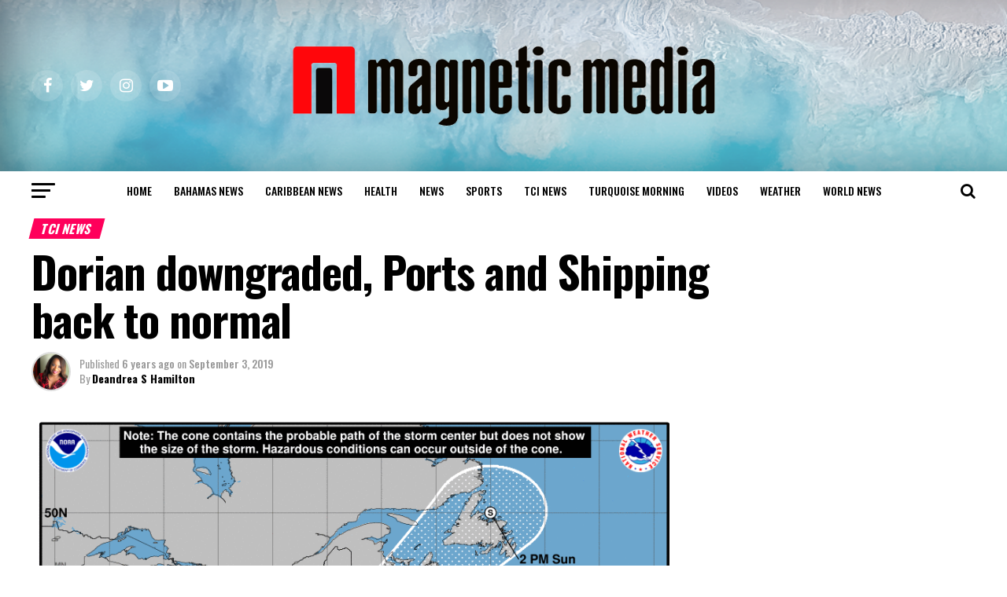

--- FILE ---
content_type: text/html; charset=UTF-8
request_url: https://magneticmediatv.com/2019/09/dorian-downgraded-ports-and-shipping-back-to-normal/
body_size: 28168
content:
<!DOCTYPE html>
<html lang="en-US">
<head>
<meta charset="UTF-8" >
<meta name="viewport" id="viewport" content="width=device-width, initial-scale=1.0, maximum-scale=1.0, minimum-scale=1.0, user-scalable=no" />
<link rel="pingback" href="https://magneticmediatv.com/xmlrpc.php" />
<meta property="og:type" content="article" />
					<meta property="og:image" content="https://magneticmediatv.com/wp-content/uploads/2019/09/TS-Dorian-Sept-3-897x600.png" />
		<meta name="twitter:image" content="https://magneticmediatv.com/wp-content/uploads/2019/09/TS-Dorian-Sept-3-897x600.png" />
	<meta property="og:url" content="https://magneticmediatv.com/2019/09/dorian-downgraded-ports-and-shipping-back-to-normal/" />
<meta property="og:title" content="Dorian downgraded, Ports and Shipping back to normal" />
<meta property="og:description" content="#Providenciales, Turks and Caicos Islands &#8211; September 3, 2019 &#8212; Hurricane Dorian, the unprecedented hurricane which caused catastrophic damage in the Bahama islands of Abaco and Grand Bahama is now a Category 2 hurricane and hurricane watches and warnings for all areas in the northwest Bahamas are discontinued. Yet another unexpected turn of events for [&hellip;]" />
<meta name="twitter:card" content="summary_large_image">
<meta name="twitter:url" content="https://magneticmediatv.com/2019/09/dorian-downgraded-ports-and-shipping-back-to-normal/">
<meta name="twitter:title" content="Dorian downgraded, Ports and Shipping back to normal">
<meta name="twitter:description" content="#Providenciales, Turks and Caicos Islands &#8211; September 3, 2019 &#8212; Hurricane Dorian, the unprecedented hurricane which caused catastrophic damage in the Bahama islands of Abaco and Grand Bahama is now a Category 2 hurricane and hurricane watches and warnings for all areas in the northwest Bahamas are discontinued. Yet another unexpected turn of events for [&hellip;]">
<title>Dorian downgraded, Ports and Shipping back to normal &#8211; Magnetic Media</title>
<meta name='robots' content='max-image-preview:large' />
	<style>img:is([sizes="auto" i], [sizes^="auto," i]) { contain-intrinsic-size: 3000px 1500px }</style>
	<link rel='dns-prefetch' href='//ajax.googleapis.com' />
<link rel='dns-prefetch' href='//fonts.googleapis.com' />
<link rel='dns-prefetch' href='//v0.wordpress.com' />
<link rel="alternate" type="application/rss+xml" title="Magnetic Media &raquo; Feed" href="https://magneticmediatv.com/feed/" />
<link rel="alternate" type="application/rss+xml" title="Magnetic Media &raquo; Comments Feed" href="https://magneticmediatv.com/comments/feed/" />
<script type="text/javascript">
/* <![CDATA[ */
window._wpemojiSettings = {"baseUrl":"https:\/\/s.w.org\/images\/core\/emoji\/16.0.1\/72x72\/","ext":".png","svgUrl":"https:\/\/s.w.org\/images\/core\/emoji\/16.0.1\/svg\/","svgExt":".svg","source":{"concatemoji":"https:\/\/magneticmediatv.com\/wp-includes\/js\/wp-emoji-release.min.js?ver=6.8.3"}};
/*! This file is auto-generated */
!function(s,n){var o,i,e;function c(e){try{var t={supportTests:e,timestamp:(new Date).valueOf()};sessionStorage.setItem(o,JSON.stringify(t))}catch(e){}}function p(e,t,n){e.clearRect(0,0,e.canvas.width,e.canvas.height),e.fillText(t,0,0);var t=new Uint32Array(e.getImageData(0,0,e.canvas.width,e.canvas.height).data),a=(e.clearRect(0,0,e.canvas.width,e.canvas.height),e.fillText(n,0,0),new Uint32Array(e.getImageData(0,0,e.canvas.width,e.canvas.height).data));return t.every(function(e,t){return e===a[t]})}function u(e,t){e.clearRect(0,0,e.canvas.width,e.canvas.height),e.fillText(t,0,0);for(var n=e.getImageData(16,16,1,1),a=0;a<n.data.length;a++)if(0!==n.data[a])return!1;return!0}function f(e,t,n,a){switch(t){case"flag":return n(e,"\ud83c\udff3\ufe0f\u200d\u26a7\ufe0f","\ud83c\udff3\ufe0f\u200b\u26a7\ufe0f")?!1:!n(e,"\ud83c\udde8\ud83c\uddf6","\ud83c\udde8\u200b\ud83c\uddf6")&&!n(e,"\ud83c\udff4\udb40\udc67\udb40\udc62\udb40\udc65\udb40\udc6e\udb40\udc67\udb40\udc7f","\ud83c\udff4\u200b\udb40\udc67\u200b\udb40\udc62\u200b\udb40\udc65\u200b\udb40\udc6e\u200b\udb40\udc67\u200b\udb40\udc7f");case"emoji":return!a(e,"\ud83e\udedf")}return!1}function g(e,t,n,a){var r="undefined"!=typeof WorkerGlobalScope&&self instanceof WorkerGlobalScope?new OffscreenCanvas(300,150):s.createElement("canvas"),o=r.getContext("2d",{willReadFrequently:!0}),i=(o.textBaseline="top",o.font="600 32px Arial",{});return e.forEach(function(e){i[e]=t(o,e,n,a)}),i}function t(e){var t=s.createElement("script");t.src=e,t.defer=!0,s.head.appendChild(t)}"undefined"!=typeof Promise&&(o="wpEmojiSettingsSupports",i=["flag","emoji"],n.supports={everything:!0,everythingExceptFlag:!0},e=new Promise(function(e){s.addEventListener("DOMContentLoaded",e,{once:!0})}),new Promise(function(t){var n=function(){try{var e=JSON.parse(sessionStorage.getItem(o));if("object"==typeof e&&"number"==typeof e.timestamp&&(new Date).valueOf()<e.timestamp+604800&&"object"==typeof e.supportTests)return e.supportTests}catch(e){}return null}();if(!n){if("undefined"!=typeof Worker&&"undefined"!=typeof OffscreenCanvas&&"undefined"!=typeof URL&&URL.createObjectURL&&"undefined"!=typeof Blob)try{var e="postMessage("+g.toString()+"("+[JSON.stringify(i),f.toString(),p.toString(),u.toString()].join(",")+"));",a=new Blob([e],{type:"text/javascript"}),r=new Worker(URL.createObjectURL(a),{name:"wpTestEmojiSupports"});return void(r.onmessage=function(e){c(n=e.data),r.terminate(),t(n)})}catch(e){}c(n=g(i,f,p,u))}t(n)}).then(function(e){for(var t in e)n.supports[t]=e[t],n.supports.everything=n.supports.everything&&n.supports[t],"flag"!==t&&(n.supports.everythingExceptFlag=n.supports.everythingExceptFlag&&n.supports[t]);n.supports.everythingExceptFlag=n.supports.everythingExceptFlag&&!n.supports.flag,n.DOMReady=!1,n.readyCallback=function(){n.DOMReady=!0}}).then(function(){return e}).then(function(){var e;n.supports.everything||(n.readyCallback(),(e=n.source||{}).concatemoji?t(e.concatemoji):e.wpemoji&&e.twemoji&&(t(e.twemoji),t(e.wpemoji)))}))}((window,document),window._wpemojiSettings);
/* ]]> */
</script>
<style id='wp-emoji-styles-inline-css' type='text/css'>

	img.wp-smiley, img.emoji {
		display: inline !important;
		border: none !important;
		box-shadow: none !important;
		height: 1em !important;
		width: 1em !important;
		margin: 0 0.07em !important;
		vertical-align: -0.1em !important;
		background: none !important;
		padding: 0 !important;
	}
</style>
<link rel='stylesheet' id='mediaelement-css' href='https://magneticmediatv.com/wp-includes/js/mediaelement/mediaelementplayer-legacy.min.css?ver=4.2.17' type='text/css' media='all' />
<link rel='stylesheet' id='wp-mediaelement-css' href='https://magneticmediatv.com/wp-includes/js/mediaelement/wp-mediaelement.min.css?ver=6.8.3' type='text/css' media='all' />
<link rel='stylesheet' id='theiaPostSlider-css' href='https://magneticmediatv.com/wp-content/plugins/theia-post-slider-premium/dist/css/font-theme.css?ver=2.7.3' type='text/css' media='all' />
<style id='theiaPostSlider-inline-css' type='text/css'>


				.theiaPostSlider_nav.fontTheme ._title,
				.theiaPostSlider_nav.fontTheme ._text {
					line-height: 48px;
				}

				.theiaPostSlider_nav.fontTheme ._button,
				.theiaPostSlider_nav.fontTheme ._button svg {
					color: #f08100;
					fill: #f08100;
				}

				.theiaPostSlider_nav.fontTheme ._button ._2 span {
					font-size: 48px;
					line-height: 48px;
				}

				.theiaPostSlider_nav.fontTheme ._button ._2 svg {
					width: 48px;
				}

				.theiaPostSlider_nav.fontTheme ._button:hover,
				.theiaPostSlider_nav.fontTheme ._button:focus,
				.theiaPostSlider_nav.fontTheme ._button:hover svg,
				.theiaPostSlider_nav.fontTheme ._button:focus svg {
					color: #ffa338;
					fill: #ffa338;
				}

				.theiaPostSlider_nav.fontTheme ._disabled,
                .theiaPostSlider_nav.fontTheme ._disabled svg {
					color: #777777 !important;
					fill: #777777 !important;
				}
			
</style>
<link rel='stylesheet' id='ql-jquery-ui-css' href='//ajax.googleapis.com/ajax/libs/jqueryui/1.12.1/themes/smoothness/jquery-ui.css?ver=6.8.3' type='text/css' media='all' />
<link rel='stylesheet' id='reviewer-photoswipe-css' href='https://magneticmediatv.com/wp-content/plugins/reviewer/public/assets/css/photoswipe.css?ver=3.14.2' type='text/css' media='all' />
<link rel='stylesheet' id='dashicons-css' href='https://magneticmediatv.com/wp-includes/css/dashicons.min.css?ver=6.8.3' type='text/css' media='all' />
<link rel='stylesheet' id='reviewer-public-css' href='https://magneticmediatv.com/wp-content/plugins/reviewer/public/assets/css/reviewer-public.css?ver=3.14.2' type='text/css' media='all' />
<link rel='stylesheet' id='mvp-custom-style-css' href='https://magneticmediatv.com/wp-content/themes/zox-news/style.css?ver=6.8.3' type='text/css' media='all' />
<style id='mvp-custom-style-inline-css' type='text/css'>


#mvp-wallpaper {
	background: url() no-repeat 50% 0;
	}

#mvp-foot-copy a {
	color: #7a7375;
	}

#mvp-content-main p a,
.mvp-post-add-main p a {
	box-shadow: inset 0 -4px 0 #7a7375;
	}

#mvp-content-main p a:hover,
.mvp-post-add-main p a:hover {
	background: #7a7375;
	}

a,
a:visited,
.post-info-name a,
.woocommerce .woocommerce-breadcrumb a {
	color: #ff005b;
	}

#mvp-side-wrap a:hover {
	color: #ff005b;
	}

.mvp-fly-top:hover,
.mvp-vid-box-wrap,
ul.mvp-soc-mob-list li.mvp-soc-mob-com {
	background: #0be6af;
	}

nav.mvp-fly-nav-menu ul li.menu-item-has-children:after,
.mvp-feat1-left-wrap span.mvp-cd-cat,
.mvp-widget-feat1-top-story span.mvp-cd-cat,
.mvp-widget-feat2-left-cont span.mvp-cd-cat,
.mvp-widget-dark-feat span.mvp-cd-cat,
.mvp-widget-dark-sub span.mvp-cd-cat,
.mvp-vid-wide-text span.mvp-cd-cat,
.mvp-feat2-top-text span.mvp-cd-cat,
.mvp-feat3-main-story span.mvp-cd-cat,
.mvp-feat3-sub-text span.mvp-cd-cat,
.mvp-feat4-main-text span.mvp-cd-cat,
.woocommerce-message:before,
.woocommerce-info:before,
.woocommerce-message:before {
	color: #0be6af;
	}

#searchform input,
.mvp-authors-name {
	border-bottom: 1px solid #0be6af;
	}

.mvp-fly-top:hover {
	border-top: 1px solid #0be6af;
	border-left: 1px solid #0be6af;
	border-bottom: 1px solid #0be6af;
	}

.woocommerce .widget_price_filter .ui-slider .ui-slider-handle,
.woocommerce #respond input#submit.alt,
.woocommerce a.button.alt,
.woocommerce button.button.alt,
.woocommerce input.button.alt,
.woocommerce #respond input#submit.alt:hover,
.woocommerce a.button.alt:hover,
.woocommerce button.button.alt:hover,
.woocommerce input.button.alt:hover {
	background-color: #0be6af;
	}

.woocommerce-error,
.woocommerce-info,
.woocommerce-message {
	border-top-color: #0be6af;
	}

ul.mvp-feat1-list-buts li.active span.mvp-feat1-list-but,
span.mvp-widget-home-title,
span.mvp-post-cat,
span.mvp-feat1-pop-head {
	background: #ff005b;
	}

.woocommerce span.onsale {
	background-color: #ff005b;
	}

.mvp-widget-feat2-side-more-but,
.woocommerce .star-rating span:before,
span.mvp-prev-next-label,
.mvp-cat-date-wrap .sticky {
	color: #ff005b !important;
	}

#mvp-main-nav-top,
#mvp-fly-wrap,
.mvp-soc-mob-right,
#mvp-main-nav-small-cont {
	background: #0a0000;
	}

#mvp-main-nav-small .mvp-fly-but-wrap span,
#mvp-main-nav-small .mvp-search-but-wrap span,
.mvp-nav-top-left .mvp-fly-but-wrap span,
#mvp-fly-wrap .mvp-fly-but-wrap span {
	background: #ffffff;
	}

.mvp-nav-top-right .mvp-nav-search-but,
span.mvp-fly-soc-head,
.mvp-soc-mob-right i,
#mvp-main-nav-small span.mvp-nav-search-but,
#mvp-main-nav-small .mvp-nav-menu ul li a  {
	color: #ffffff;
	}

#mvp-main-nav-small .mvp-nav-menu ul li.menu-item-has-children a:after {
	border-color: #ffffff transparent transparent transparent;
	}

#mvp-nav-top-wrap span.mvp-nav-search-but:hover,
#mvp-main-nav-small span.mvp-nav-search-but:hover {
	color: #fdacc8;
	}

#mvp-nav-top-wrap .mvp-fly-but-wrap:hover span,
#mvp-main-nav-small .mvp-fly-but-wrap:hover span,
span.mvp-woo-cart-num:hover {
	background: #fdacc8;
	}

#mvp-main-nav-bot-cont {
	background: #ffffff;
	}

#mvp-nav-bot-wrap .mvp-fly-but-wrap span,
#mvp-nav-bot-wrap .mvp-search-but-wrap span {
	background: #000000;
	}

#mvp-nav-bot-wrap span.mvp-nav-search-but,
#mvp-nav-bot-wrap .mvp-nav-menu ul li a {
	color: #000000;
	}

#mvp-nav-bot-wrap .mvp-nav-menu ul li.menu-item-has-children a:after {
	border-color: #000000 transparent transparent transparent;
	}

.mvp-nav-menu ul li:hover a {
	border-bottom: 5px solid #0be6af;
	}

#mvp-nav-bot-wrap .mvp-fly-but-wrap:hover span {
	background: #0be6af;
	}

#mvp-nav-bot-wrap span.mvp-nav-search-but:hover {
	color: #0be6af;
	}

body,
.mvp-feat1-feat-text p,
.mvp-feat2-top-text p,
.mvp-feat3-main-text p,
.mvp-feat3-sub-text p,
#searchform input,
.mvp-author-info-text,
span.mvp-post-excerpt,
.mvp-nav-menu ul li ul.sub-menu li a,
nav.mvp-fly-nav-menu ul li a,
.mvp-ad-label,
span.mvp-feat-caption,
.mvp-post-tags a,
.mvp-post-tags a:visited,
span.mvp-author-box-name a,
#mvp-author-box-text p,
.mvp-post-gallery-text p,
ul.mvp-soc-mob-list li span,
#comments,
h3#reply-title,
h2.comments,
#mvp-foot-copy p,
span.mvp-fly-soc-head,
.mvp-post-tags-header,
span.mvp-prev-next-label,
span.mvp-post-add-link-but,
#mvp-comments-button a,
#mvp-comments-button span.mvp-comment-but-text,
.woocommerce ul.product_list_widget span.product-title,
.woocommerce ul.product_list_widget li a,
.woocommerce #reviews #comments ol.commentlist li .comment-text p.meta,
.woocommerce div.product p.price,
.woocommerce div.product p.price ins,
.woocommerce div.product p.price del,
.woocommerce ul.products li.product .price del,
.woocommerce ul.products li.product .price ins,
.woocommerce ul.products li.product .price,
.woocommerce #respond input#submit,
.woocommerce a.button,
.woocommerce button.button,
.woocommerce input.button,
.woocommerce .widget_price_filter .price_slider_amount .button,
.woocommerce span.onsale,
.woocommerce-review-link,
#woo-content p.woocommerce-result-count,
.woocommerce div.product .woocommerce-tabs ul.tabs li a,
a.mvp-inf-more-but,
span.mvp-cont-read-but,
span.mvp-cd-cat,
span.mvp-cd-date,
.mvp-feat4-main-text p,
span.mvp-woo-cart-num,
span.mvp-widget-home-title2,
.wp-caption,
#mvp-content-main p.wp-caption-text,
.gallery-caption,
.mvp-post-add-main p.wp-caption-text,
#bbpress-forums,
#bbpress-forums p,
.protected-post-form input,
#mvp-feat6-text p {
	font-family: 'Oswald', sans-serif;
	}

.mvp-blog-story-text p,
span.mvp-author-page-desc,
#mvp-404 p,
.mvp-widget-feat1-bot-text p,
.mvp-widget-feat2-left-text p,
.mvp-flex-story-text p,
.mvp-search-text p,
#mvp-content-main p,
.mvp-post-add-main p,
#mvp-content-main ul li,
#mvp-content-main ol li,
.rwp-summary,
.rwp-u-review__comment,
.mvp-feat5-mid-main-text p,
.mvp-feat5-small-main-text p,
#mvp-content-main .wp-block-button__link,
.wp-block-audio figcaption,
.wp-block-video figcaption,
.wp-block-embed figcaption,
.wp-block-verse pre,
pre.wp-block-verse {
	font-family: 'Oswald', sans-serif;
	}

.mvp-nav-menu ul li a,
#mvp-foot-menu ul li a {
	font-family: 'Oswald', sans-serif;
	}


.mvp-feat1-sub-text h2,
.mvp-feat1-pop-text h2,
.mvp-feat1-list-text h2,
.mvp-widget-feat1-top-text h2,
.mvp-widget-feat1-bot-text h2,
.mvp-widget-dark-feat-text h2,
.mvp-widget-dark-sub-text h2,
.mvp-widget-feat2-left-text h2,
.mvp-widget-feat2-right-text h2,
.mvp-blog-story-text h2,
.mvp-flex-story-text h2,
.mvp-vid-wide-more-text p,
.mvp-prev-next-text p,
.mvp-related-text,
.mvp-post-more-text p,
h2.mvp-authors-latest a,
.mvp-feat2-bot-text h2,
.mvp-feat3-sub-text h2,
.mvp-feat3-main-text h2,
.mvp-feat4-main-text h2,
.mvp-feat5-text h2,
.mvp-feat5-mid-main-text h2,
.mvp-feat5-small-main-text h2,
.mvp-feat5-mid-sub-text h2,
#mvp-feat6-text h2,
.alp-related-posts-wrapper .alp-related-post .post-title {
	font-family: 'Oswald', sans-serif;
	}

.mvp-feat2-top-text h2,
.mvp-feat1-feat-text h2,
h1.mvp-post-title,
h1.mvp-post-title-wide,
.mvp-drop-nav-title h4,
#mvp-content-main blockquote p,
.mvp-post-add-main blockquote p,
#mvp-content-main p.has-large-font-size,
#mvp-404 h1,
#woo-content h1.page-title,
.woocommerce div.product .product_title,
.woocommerce ul.products li.product h3,
.alp-related-posts .current .post-title {
	font-family: 'Oswald', sans-serif;
	}

span.mvp-feat1-pop-head,
.mvp-feat1-pop-text:before,
span.mvp-feat1-list-but,
span.mvp-widget-home-title,
.mvp-widget-feat2-side-more,
span.mvp-post-cat,
span.mvp-page-head,
h1.mvp-author-top-head,
.mvp-authors-name,
#mvp-content-main h1,
#mvp-content-main h2,
#mvp-content-main h3,
#mvp-content-main h4,
#mvp-content-main h5,
#mvp-content-main h6,
.woocommerce .related h2,
.woocommerce div.product .woocommerce-tabs .panel h2,
.woocommerce div.product .product_title,
.mvp-feat5-side-list .mvp-feat1-list-img:after {
	font-family: 'Oswald', sans-serif;
	}

	

	.mvp-vid-box-wrap,
	.mvp-feat1-left-wrap span.mvp-cd-cat,
	.mvp-widget-feat1-top-story span.mvp-cd-cat,
	.mvp-widget-feat2-left-cont span.mvp-cd-cat,
	.mvp-widget-dark-feat span.mvp-cd-cat,
	.mvp-widget-dark-sub span.mvp-cd-cat,
	.mvp-vid-wide-text span.mvp-cd-cat,
	.mvp-feat2-top-text span.mvp-cd-cat,
	.mvp-feat3-main-story span.mvp-cd-cat {
		color: #fff;
		}
		

	.mvp-nav-links {
		display: none;
		}
		

	@media screen and (max-width: 479px) {
		.single #mvp-content-body-top {
			max-height: 400px;
			}
		.single .mvp-cont-read-but-wrap {
			display: inline;
			}
		}
		

	.alp-advert {
		display: none;
	}
	.alp-related-posts-wrapper .alp-related-posts .current {
		margin: 0 0 10px;
	}
		

 	.mvp-blog-story-img img {
    width: 100%;
}
.mvp-widget-feat1-top-img img {
    width: 100%;
}
.mvp-feat1-pop-img img {
    width: 100%;
}
#mvp-main-nav-top, #mvp-fly-wrap, .mvp-soc-mob-right, #mvp-main-nav-small-cont {
    background: #0a0000;
    background-image: url(https://magneticmediatv.com/wp-content/uploads/2021/08/imgpsh_fullsize_anim.png);
    background-size: cover;
}

#mvp-fly-logo {
    margin: 10px 6.25%;
    text-align: center;
    width: 87.5%;
    height: 60px;
}

.archive .mvp-widget-feat2-right-cont {
    height: auto !important;
}
.mvp-nav-small .mvp-nav-top-wrap, .mvp-nav-small .mvp-nav-top-mid {
    height: 80px !important;
}

.mvp-nav-small {
    height: 80px !important;
}

.mvp-fixed2 {
	border-bottom: none !important;
	-webkit-box-shadow: 0 0 16px 0 rgba(0,0,0,0.2);
	   -moz-box-shadow: 0 0 16px 0 rgba(0,0,0,0.2);
	    -ms-box-shadow: 0 0 16px 0 rgba(0,0,0,0.2);
	     -o-box-shadow: 0 0 16px 0 rgba(0,0,0,0.2);
			box-shadow: 0 0 16px 0 rgba(0,0,0,0.2);
	-webkit-transform: translate3d(0,170px,0) !important;
	   -moz-transform: translate3d(0,170px,0) !important;
	    -ms-transform: translate3d(0,170px,0) !important;
	     -o-transform: translate3d(0,170px,0) !important;
			transform: translate3d(0,170px,0) !important;
	}
.mvp-drop-nav-title.left {
    display: none !important;
}
@media screen and (max-width: 479px){
#mvp-main-nav-wrap #mvp-main-nav-top {
    padding: 10px 0 !important;
    height: 80px !important;
    z-index: 9999;
}
#mvp-nav-top-wrap .mvp-nav-top-wrap,#mvp-nav-top-wrap .mvp-nav-top-mid {
    height: 90px !important;
}
}
.
		
</style>
<link rel='stylesheet' id='mvp-reset-css' href='https://magneticmediatv.com/wp-content/themes/zox-news/css/reset.css?ver=6.8.3' type='text/css' media='all' />
<link rel='stylesheet' id='fontawesome-css' href='https://magneticmediatv.com/wp-content/themes/zox-news/font-awesome/css/font-awesome.css?ver=6.8.3' type='text/css' media='all' />
<link crossorigin="anonymous" rel='stylesheet' id='mvp-fonts-css' href='//fonts.googleapis.com/css?family=Roboto%3A300%2C400%2C700%2C900%7COswald%3A400%2C700%7CAdvent+Pro%3A700%7COpen+Sans%3A700%7CAnton%3A400Oswald%3A100%2C200%2C300%2C400%2C500%2C600%2C700%2C800%2C900%7COswald%3A100%2C200%2C300%2C400%2C500%2C600%2C700%2C800%2C900%7COswald%3A100%2C200%2C300%2C400%2C500%2C600%2C700%2C800%2C900%7COswald%3A100%2C200%2C300%2C400%2C500%2C600%2C700%2C800%2C900%7COswald%3A100%2C200%2C300%2C400%2C500%2C600%2C700%2C800%2C900%7COswald%3A100%2C200%2C300%2C400%2C500%2C600%2C700%2C800%2C900%26subset%3Dlatin%2Clatin-ext%2Ccyrillic%2Ccyrillic-ext%2Cgreek-ext%2Cgreek%2Cvietnamese' type='text/css' media='all' />
<link rel='stylesheet' id='mvp-media-queries-css' href='https://magneticmediatv.com/wp-content/themes/zox-news/css/media-queries.css?ver=6.8.3' type='text/css' media='all' />
<link rel='stylesheet' id='social-logos-css' href='https://magneticmediatv.com/wp-content/plugins/jetpack/_inc/social-logos/social-logos.min.css?ver=10.4.2' type='text/css' media='all' />
<link rel='stylesheet' id='jetpack_css-css' href='https://magneticmediatv.com/wp-content/plugins/jetpack/css/jetpack.css?ver=10.4.2' type='text/css' media='all' />
<script type="text/javascript" src="https://magneticmediatv.com/wp-includes/js/jquery/jquery.min.js?ver=3.7.1" id="jquery-core-js"></script>
<script type="text/javascript" src="https://magneticmediatv.com/wp-includes/js/jquery/jquery-migrate.min.js?ver=3.4.1" id="jquery-migrate-js"></script>
<link rel="https://api.w.org/" href="https://magneticmediatv.com/wp-json/" /><link rel="alternate" title="JSON" type="application/json" href="https://magneticmediatv.com/wp-json/wp/v2/posts/71412" /><link rel="EditURI" type="application/rsd+xml" title="RSD" href="https://magneticmediatv.com/xmlrpc.php?rsd" />
<meta name="generator" content="WordPress 6.8.3" />
<link rel='shortlink' href='https://magneticmediatv.com/?p=71412' />
<link rel="alternate" title="oEmbed (JSON)" type="application/json+oembed" href="https://magneticmediatv.com/wp-json/oembed/1.0/embed?url=https%3A%2F%2Fmagneticmediatv.com%2F2019%2F09%2Fdorian-downgraded-ports-and-shipping-back-to-normal%2F" />
<link rel="alternate" title="oEmbed (XML)" type="text/xml+oembed" href="https://magneticmediatv.com/wp-json/oembed/1.0/embed?url=https%3A%2F%2Fmagneticmediatv.com%2F2019%2F09%2Fdorian-downgraded-ports-and-shipping-back-to-normal%2F&#038;format=xml" />
        <style>
            #tps_carousel_container ._button,
            #tps_carousel_container ._button svg {
                color: #f08100;
                fill: #f08100;
            }

            #tps_carousel_container ._button {
                font-size: 32px;
                line-height: 32px;
            }

            #tps_carousel_container ._button svg {
                width: 32px;
                height: 32px;
            }

            #tps_carousel_container ._button:hover,
            #tps_carousel_container ._button:focus,
            #tps_carousel_container ._button:hover svg,
            #tps_carousel_container ._button:focus svg {
                color: #ffa338;
                fill: #ffa338;
            }

            #tps_carousel_container ._disabled,
            #tps_carousel_container ._disabled svg {
                color: #777777 !important;
                fill: #777777 !important;
            }

            #tps_carousel_container ._carousel {
                margin: 0 42px;
            }

            #tps_carousel_container ._prev {
                margin-right: 10px;
            }

            #tps_carousel_container ._next {
                margin-left: 10px;
            }
        </style>
        <link rel="amphtml" href="https://magneticmediatv.com/2019/09/dorian-downgraded-ports-and-shipping-back-to-normal/?amp=1">
<!-- Jetpack Open Graph Tags -->
<meta property="og:type" content="article" />
<meta property="og:title" content="Dorian downgraded, Ports and Shipping back to normal" />
<meta property="og:url" content="https://magneticmediatv.com/2019/09/dorian-downgraded-ports-and-shipping-back-to-normal/" />
<meta property="og:description" content="#Providenciales, Turks and Caicos Islands &#8211; September 3, 2019 &#8212; Hurricane Dorian, the unprecedented hurricane which caused catastrophic damage in the Bahama islands of Abaco and Grand B…" />
<meta property="article:published_time" content="2019-09-03T21:20:05+00:00" />
<meta property="article:modified_time" content="2019-09-03T22:07:48+00:00" />
<meta property="og:site_name" content="Magnetic Media" />
<meta property="og:image" content="https://magneticmediatv.com/wp-content/uploads/2019/09/TS-Dorian-Sept-3.png" />
<meta property="og:image:width" content="897" />
<meta property="og:image:height" content="736" />
<meta property="og:image:alt" content="" />
<meta property="og:locale" content="en_US" />
<meta name="twitter:text:title" content="Dorian downgraded, Ports and Shipping back to normal" />
<meta name="twitter:image" content="https://magneticmediatv.com/wp-content/uploads/2019/09/TS-Dorian-Sept-3.png?w=640" />
<meta name="twitter:card" content="summary_large_image" />

<!-- End Jetpack Open Graph Tags -->
<link rel="icon" href="https://magneticmediatv.com/wp-content/uploads/2019/07/cropped-MM-icon-1-32x32.jpg" sizes="32x32" />
<link rel="icon" href="https://magneticmediatv.com/wp-content/uploads/2019/07/cropped-MM-icon-1-192x192.jpg" sizes="192x192" />
<link rel="apple-touch-icon" href="https://magneticmediatv.com/wp-content/uploads/2019/07/cropped-MM-icon-1-180x180.jpg" />
<meta name="msapplication-TileImage" content="https://magneticmediatv.com/wp-content/uploads/2019/07/cropped-MM-icon-1-270x270.jpg" />
</head>
<body class="wp-singular post-template-default single single-post postid-71412 single-format-standard wp-embed-responsive wp-theme-zox-news theiaPostSlider_body">
	<div id="mvp-fly-wrap">
	<div id="mvp-fly-menu-top" class="left relative">
		<div class="mvp-fly-top-out left relative">
			<div class="mvp-fly-top-in">
				<div id="mvp-fly-logo" class="left relative">
											<a href="https://magneticmediatv.com/"><img src="https://magneticmediatv.com/wp-content/uploads/2021/08/imgpsh_fullsize_anim-2.png" alt="Magnetic Media" data-rjs="2" /></a>
									</div><!--mvp-fly-logo-->
			</div><!--mvp-fly-top-in-->
			<div class="mvp-fly-but-wrap mvp-fly-but-menu mvp-fly-but-click">
				<span></span>
				<span></span>
				<span></span>
				<span></span>
			</div><!--mvp-fly-but-wrap-->
		</div><!--mvp-fly-top-out-->
	</div><!--mvp-fly-menu-top-->
	<div id="mvp-fly-menu-wrap">
		<nav class="mvp-fly-nav-menu left relative">
			<div class="menu-main-menu-container"><ul id="menu-main-menu" class="menu"><li id="menu-item-82033" class="menu-item menu-item-type-post_type menu-item-object-page menu-item-home menu-item-82033"><a href="https://magneticmediatv.com/">Home</a></li>
<li id="menu-item-82034" class="menu-item menu-item-type-taxonomy menu-item-object-category menu-item-82034"><a href="https://magneticmediatv.com/category/bahamas-news/">Bahamas News</a></li>
<li id="menu-item-82035" class="menu-item menu-item-type-taxonomy menu-item-object-category menu-item-82035"><a href="https://magneticmediatv.com/category/caribbean-news/">Caribbean News</a></li>
<li id="menu-item-82036" class="menu-item menu-item-type-taxonomy menu-item-object-category menu-item-82036"><a href="https://magneticmediatv.com/category/health/">Health</a></li>
<li id="menu-item-82037" class="menu-item menu-item-type-taxonomy menu-item-object-category menu-item-82037"><a href="https://magneticmediatv.com/category/news/">News</a></li>
<li id="menu-item-82038" class="menu-item menu-item-type-taxonomy menu-item-object-category menu-item-82038"><a href="https://magneticmediatv.com/category/sports/">Sports</a></li>
<li id="menu-item-82039" class="menu-item menu-item-type-taxonomy menu-item-object-category current-post-ancestor current-menu-parent current-post-parent menu-item-82039"><a href="https://magneticmediatv.com/category/tci-news/">TCI News</a></li>
<li id="menu-item-82040" class="menu-item menu-item-type-taxonomy menu-item-object-category menu-item-82040"><a href="https://magneticmediatv.com/category/turquoise-morning/">Turquoise Morning</a></li>
<li id="menu-item-82041" class="menu-item menu-item-type-taxonomy menu-item-object-category menu-item-82041"><a href="https://magneticmediatv.com/category/videos/">Videos</a></li>
<li id="menu-item-82042" class="menu-item menu-item-type-taxonomy menu-item-object-category menu-item-82042"><a href="https://magneticmediatv.com/category/weather/">Weather</a></li>
<li id="menu-item-82043" class="menu-item menu-item-type-taxonomy menu-item-object-category menu-item-82043"><a href="https://magneticmediatv.com/category/world-news/">world news</a></li>
</ul></div>		</nav>
	</div><!--mvp-fly-menu-wrap-->
	<div id="mvp-fly-soc-wrap">
		<span class="mvp-fly-soc-head">Connect with us</span>
		<ul class="mvp-fly-soc-list left relative">
							<li><a href="https://www.facebook.com/magneticmediafanpage" target="_blank" class="fa fa-facebook fa-2"></a></li>
										<li><a href="https://twitter.com/magneticmedia1" target="_blank" class="fa fa-twitter fa-2"></a></li>
										<li><a href="https://www.pinterest.com/magneticmedia1/" target="_blank" class="fa fa-pinterest-p fa-2"></a></li>
										<li><a href="http://instagram.com/dee242649" target="_blank" class="fa fa-instagram fa-2"></a></li>
										<li><a href="https://plus.google.com/u/0/110907162957615119454/posts" target="_blank" class="fa fa-google-plus fa-2"></a></li>
										<li><a href="https://www.youtube.com/user/turksandcaicosontv" target="_blank" class="fa fa-youtube-play fa-2"></a></li>
										<li><a href="https://www.linkedin.com/in/deandreahamilton" target="_blank" class="fa fa-linkedin fa-2"></a></li>
								</ul>
	</div><!--mvp-fly-soc-wrap-->
</div><!--mvp-fly-wrap-->	<div id="mvp-site" class="left relative">
		<div id="mvp-search-wrap">
			<div id="mvp-search-box">
				<form method="get" id="searchform" action="https://magneticmediatv.com/">
	<input type="text" name="s" id="s" value="Search" onfocus='if (this.value == "Search") { this.value = ""; }' onblur='if (this.value == "") { this.value = "Search"; }' />
	<input type="hidden" id="searchsubmit" value="Search" />
</form>			</div><!--mvp-search-box-->
			<div class="mvp-search-but-wrap mvp-search-click">
				<span></span>
				<span></span>
			</div><!--mvp-search-but-wrap-->
		</div><!--mvp-search-wrap-->
				<div id="mvp-site-wall" class="left relative">
						<div id="mvp-site-main" class="left relative">
			<header id="mvp-main-head-wrap" class="left relative">
									<nav id="mvp-main-nav-wrap" class="left relative">
						<div id="mvp-main-nav-top" class="left relative">
							<div class="mvp-main-box">
								<div id="mvp-nav-top-wrap" class="left relative">
									<div class="mvp-nav-top-right-out left relative">
										<div class="mvp-nav-top-right-in">
											<div class="mvp-nav-top-cont left relative">
												<div class="mvp-nav-top-left-out relative">
													<div class="mvp-nav-top-left">
														<div class="mvp-nav-soc-wrap">
																															<a href="https://www.facebook.com/magneticmediafanpage" target="_blank"><span class="mvp-nav-soc-but fa fa-facebook fa-2"></span></a>
																																														<a href="https://twitter.com/magneticmedia1" target="_blank"><span class="mvp-nav-soc-but fa fa-twitter fa-2"></span></a>
																																														<a href="http://instagram.com/dee242649" target="_blank"><span class="mvp-nav-soc-but fa fa-instagram fa-2"></span></a>
																																														<a href="https://www.youtube.com/user/turksandcaicosontv" target="_blank"><span class="mvp-nav-soc-but fa fa-youtube-play fa-2"></span></a>
																													</div><!--mvp-nav-soc-wrap-->
														<div class="mvp-fly-but-wrap mvp-fly-but-click left relative">
															<span></span>
															<span></span>
															<span></span>
															<span></span>
														</div><!--mvp-fly-but-wrap-->
													</div><!--mvp-nav-top-left-->
													<div class="mvp-nav-top-left-in">
														<div class="mvp-nav-top-mid left relative" itemscope itemtype="http://schema.org/Organization">
																															<a class="mvp-nav-logo-reg" itemprop="url" href="https://magneticmediatv.com/"><img itemprop="logo" src="https://magneticmediatv.com/wp-content/uploads/2021/08/imgpsh_fullsize_anim-2.png" alt="Magnetic Media" data-rjs="2" /></a>
																																														<a class="mvp-nav-logo-small" href="https://magneticmediatv.com/"><img src="https://magneticmediatv.com/wp-content/uploads/2021/08/imgpsh_fullsize_anim-2.png" alt="Magnetic Media" data-rjs="2" /></a>
																																														<h2 class="mvp-logo-title">Magnetic Media</h2>
																																														<div class="mvp-drop-nav-title left">
																	<h4>Dorian downgraded, Ports and Shipping back to normal</h4>
																</div><!--mvp-drop-nav-title-->
																													</div><!--mvp-nav-top-mid-->
													</div><!--mvp-nav-top-left-in-->
												</div><!--mvp-nav-top-left-out-->
											</div><!--mvp-nav-top-cont-->
										</div><!--mvp-nav-top-right-in-->
										<div class="mvp-nav-top-right">
																						<span class="mvp-nav-search-but fa fa-search fa-2 mvp-search-click"></span>
										</div><!--mvp-nav-top-right-->
									</div><!--mvp-nav-top-right-out-->
								</div><!--mvp-nav-top-wrap-->
							</div><!--mvp-main-box-->
						</div><!--mvp-main-nav-top-->
						<div id="mvp-main-nav-bot" class="left relative">
							<div id="mvp-main-nav-bot-cont" class="left">
								<div class="mvp-main-box">
									<div id="mvp-nav-bot-wrap" class="left">
										<div class="mvp-nav-bot-right-out left">
											<div class="mvp-nav-bot-right-in">
												<div class="mvp-nav-bot-cont left">
													<div class="mvp-nav-bot-left-out">
														<div class="mvp-nav-bot-left left relative">
															<div class="mvp-fly-but-wrap mvp-fly-but-click left relative">
																<span></span>
																<span></span>
																<span></span>
																<span></span>
															</div><!--mvp-fly-but-wrap-->
														</div><!--mvp-nav-bot-left-->
														<div class="mvp-nav-bot-left-in">
															<div class="mvp-nav-menu left">
																<div class="menu-main-menu-container"><ul id="menu-main-menu-1" class="menu"><li class="menu-item menu-item-type-post_type menu-item-object-page menu-item-home menu-item-82033"><a href="https://magneticmediatv.com/">Home</a></li>
<li class="menu-item menu-item-type-taxonomy menu-item-object-category menu-item-82034 mvp-mega-dropdown"><a href="https://magneticmediatv.com/category/bahamas-news/">Bahamas News</a><div class="mvp-mega-dropdown"><div class="mvp-main-box"><ul class="mvp-mega-list"><li><a href="https://magneticmediatv.com/2025/12/twist-to-win-ends-in-a-grand-style-with-four-5000-mall-at-marathon-shopping-sprees/"><div class="mvp-mega-img"><img width="400" height="240" src="https://magneticmediatv.com/wp-content/uploads/2025/12/Picture8-400x240.jpg" class="attachment-mvp-mid-thumb size-mvp-mid-thumb wp-post-image" alt="" decoding="async" loading="lazy" /></div><p>Twist To Win Ends in a Grand Style with Four $5,000 Mall at Marathon Shopping Sprees   </p></a></li><li><a href="https://magneticmediatv.com/2025/12/the-coca-cola-art-project-astonishes-art-lovers-at-the-bahamas-culinary-arts-festival/"><div class="mvp-mega-img"><img width="400" height="240" src="https://magneticmediatv.com/wp-content/uploads/2025/12/Picture4-400x240.jpg" class="attachment-mvp-mid-thumb size-mvp-mid-thumb wp-post-image" alt="" decoding="async" loading="lazy" /></div><p> The Coca-Cola Art Project Astonishes Art Lovers at The Bahamas Culinary &#038; Arts Festival   </p></a></li><li><a href="https://magneticmediatv.com/2025/12/cws-brings-a-galore-of-bubbles-at-annual-jollification-festival/"><div class="mvp-mega-img"><img width="400" height="240" src="https://magneticmediatv.com/wp-content/uploads/2025/12/Picture1-400x240.jpg" class="attachment-mvp-mid-thumb size-mvp-mid-thumb wp-post-image" alt="" decoding="async" loading="lazy" /></div><p>CWS Brings a Galore of Bubbles at Annual Jollification Festival   </p></a></li><li><a href="https://magneticmediatv.com/2025/12/home-court-advantage-rick-fox-backs-carbon-negative-super-reef-for-the-bahamas/"><div class="mvp-mega-img"><img width="400" height="240" src="https://magneticmediatv.com/wp-content/uploads/2025/12/IMG_5274-400x240.jpeg" class="attachment-mvp-mid-thumb size-mvp-mid-thumb wp-post-image" alt="" decoding="async" loading="lazy" srcset="https://magneticmediatv.com/wp-content/uploads/2025/12/IMG_5274-400x240.jpeg 400w, https://magneticmediatv.com/wp-content/uploads/2025/12/IMG_5274-1000x600.jpeg 1000w, https://magneticmediatv.com/wp-content/uploads/2025/12/IMG_5274-590x354.jpeg 590w" sizes="auto, (max-width: 400px) 100vw, 400px" /></div><p>Home-Court Advantage: Rick Fox Backs Carbon-Negative “Super Reef” for The Bahamas</p></a></li><li><a href="https://magneticmediatv.com/2025/10/walker-confirmed-as-u-s-ambassador-to-the-bahamas-a-partner-in-americas-extended-family/"><div class="mvp-mega-img"><img width="400" height="240" src="https://magneticmediatv.com/wp-content/uploads/2025/10/Herschel-Walker-400x240.jpg" class="attachment-mvp-mid-thumb size-mvp-mid-thumb wp-post-image" alt="" decoding="async" loading="lazy" srcset="https://magneticmediatv.com/wp-content/uploads/2025/10/Herschel-Walker-400x240.jpg 400w, https://magneticmediatv.com/wp-content/uploads/2025/10/Herschel-Walker-590x354.jpg 590w" sizes="auto, (max-width: 400px) 100vw, 400px" /></div><p>Walker Confirmed as U.S. Ambassador to The Bahamas: A Partner in America’s Extended Family</p></a></li></ul></div></div></li>
<li class="menu-item menu-item-type-taxonomy menu-item-object-category menu-item-82035 mvp-mega-dropdown"><a href="https://magneticmediatv.com/category/caribbean-news/">Caribbean News</a><div class="mvp-mega-dropdown"><div class="mvp-main-box"><ul class="mvp-mega-list"><li><a href="https://magneticmediatv.com/2025/11/seven-days-seven-nations-one-storm-hurricane-melissa/"><div class="mvp-mega-img"><img width="400" height="240" src="https://magneticmediatv.com/wp-content/uploads/2025/11/Lead-Photo-Hurricane-Jamaica-400x240.jpg" class="attachment-mvp-mid-thumb size-mvp-mid-thumb wp-post-image" alt="" decoding="async" loading="lazy" srcset="https://magneticmediatv.com/wp-content/uploads/2025/11/Lead-Photo-Hurricane-Jamaica-400x240.jpg 400w, https://magneticmediatv.com/wp-content/uploads/2025/11/Lead-Photo-Hurricane-Jamaica-1000x600.jpg 1000w, https://magneticmediatv.com/wp-content/uploads/2025/11/Lead-Photo-Hurricane-Jamaica-590x354.jpg 590w" sizes="auto, (max-width: 400px) 100vw, 400px" /></div><p>Seven Days. Seven Nations. One Storm — Hurricane Melissa</p></a></li><li><a href="https://magneticmediatv.com/2025/10/haitian-pushback-halts-controversial-constitution-rewrite-whats-next/"><div class="mvp-mega-img"><img width="400" height="240" src="https://magneticmediatv.com/wp-content/uploads/2025/10/ChatGPT-Image-Oct-13-2025-09_06_20-PM-400x240.png" class="attachment-mvp-mid-thumb size-mvp-mid-thumb wp-post-image" alt="" decoding="async" loading="lazy" srcset="https://magneticmediatv.com/wp-content/uploads/2025/10/ChatGPT-Image-Oct-13-2025-09_06_20-PM-400x240.png 400w, https://magneticmediatv.com/wp-content/uploads/2025/10/ChatGPT-Image-Oct-13-2025-09_06_20-PM-1000x600.png 1000w, https://magneticmediatv.com/wp-content/uploads/2025/10/ChatGPT-Image-Oct-13-2025-09_06_20-PM-590x354.png 590w" sizes="auto, (max-width: 400px) 100vw, 400px" /></div><p>Haitian Pushback Halts Controversial Constitution Rewrite — What’s Next?</p></a></li><li><a href="https://magneticmediatv.com/2025/10/political-theatre-caribbean-parliamentarians-walk-out-on-house-speaker/"><div class="mvp-mega-img"><img width="400" height="240" src="https://magneticmediatv.com/wp-content/uploads/2025/10/Trinidad-and-Tobabo-Walk-Outs-400x240.jpg" class="attachment-mvp-mid-thumb size-mvp-mid-thumb wp-post-image" alt="" decoding="async" loading="lazy" srcset="https://magneticmediatv.com/wp-content/uploads/2025/10/Trinidad-and-Tobabo-Walk-Outs-400x240.jpg 400w, https://magneticmediatv.com/wp-content/uploads/2025/10/Trinidad-and-Tobabo-Walk-Outs-1000x600.jpg 1000w, https://magneticmediatv.com/wp-content/uploads/2025/10/Trinidad-and-Tobabo-Walk-Outs-590x354.jpg 590w" sizes="auto, (max-width: 400px) 100vw, 400px" /></div><p>Political Theatre? Caribbean Parliamentarians Walk Out on House Speaker</p></a></li><li><a href="https://magneticmediatv.com/2025/10/sandals-resorts-and-beaches-resorts-celebrate-a-night-of-wins-and-take-home-a-total-of-16-titles-at-the-32nd-annual-world-travel-awards/"><div class="mvp-mega-img"><img width="400" height="240" src="https://magneticmediatv.com/wp-content/uploads/2025/10/Sandals-Resorts-World-Travel-Awards-2025-400x240.jpg" class="attachment-mvp-mid-thumb size-mvp-mid-thumb wp-post-image" alt="" decoding="async" loading="lazy" srcset="https://magneticmediatv.com/wp-content/uploads/2025/10/Sandals-Resorts-World-Travel-Awards-2025-400x240.jpg 400w, https://magneticmediatv.com/wp-content/uploads/2025/10/Sandals-Resorts-World-Travel-Awards-2025-590x354.jpg 590w" sizes="auto, (max-width: 400px) 100vw, 400px" /></div><p>Sandals Resorts and Beaches Resorts celebrate a night of wins, and take home a total of 16 titles at the 32nd Annual World Travel Awards</p></a></li><li><a href="https://magneticmediatv.com/2025/10/caribbean-powerhouses-to-inspire-at-caribcon-in-the-turks-and-caicos-islands/"><div class="mvp-mega-img"><img width="400" height="240" src="https://magneticmediatv.com/wp-content/uploads/2025/10/PHOTO-2025-10-10-06-18-07-400x240.jpg" class="attachment-mvp-mid-thumb size-mvp-mid-thumb wp-post-image" alt="" decoding="async" loading="lazy" srcset="https://magneticmediatv.com/wp-content/uploads/2025/10/PHOTO-2025-10-10-06-18-07-400x240.jpg 400w, https://magneticmediatv.com/wp-content/uploads/2025/10/PHOTO-2025-10-10-06-18-07-1000x600.jpg 1000w, https://magneticmediatv.com/wp-content/uploads/2025/10/PHOTO-2025-10-10-06-18-07-590x354.jpg 590w" sizes="auto, (max-width: 400px) 100vw, 400px" /></div><p>Caribbean Powerhouses to Inspire at CaribCon in the Turks and Caicos Islands   </p></a></li></ul></div></div></li>
<li class="menu-item menu-item-type-taxonomy menu-item-object-category menu-item-82036 mvp-mega-dropdown"><a href="https://magneticmediatv.com/category/health/">Health</a><div class="mvp-mega-dropdown"><div class="mvp-main-box"><ul class="mvp-mega-list"><li><a href="https://magneticmediatv.com/2025/12/bruce-willis-brave-gift-to-dementia-research-and-his-now-quiet-link-to-turks-caicos/"><div class="mvp-mega-img"><img width="400" height="240" src="https://magneticmediatv.com/wp-content/uploads/2025/12/Bruce-Emma-Willis-Copy-400x240.jpg" class="attachment-mvp-mid-thumb size-mvp-mid-thumb wp-post-image" alt="" decoding="async" loading="lazy" srcset="https://magneticmediatv.com/wp-content/uploads/2025/12/Bruce-Emma-Willis-Copy-400x240.jpg 400w, https://magneticmediatv.com/wp-content/uploads/2025/12/Bruce-Emma-Willis-Copy-1000x600.jpg 1000w, https://magneticmediatv.com/wp-content/uploads/2025/12/Bruce-Emma-Willis-Copy-590x354.jpg 590w" sizes="auto, (max-width: 400px) 100vw, 400px" /></div><p>Bruce Willis’ Brave Gift to Dementia Research – And His now Quiet Link to Turks &#038; Caicos</p></a></li><li><a href="https://magneticmediatv.com/2025/09/from-54-new-cases-in-july-to-zero-in-august-tcis-covid-turnaround/"><div class="mvp-mega-img"><img width="400" height="240" src="https://magneticmediatv.com/wp-content/uploads/2025/09/Screenshot-2025-09-06-062358-400x240.png" class="attachment-mvp-mid-thumb size-mvp-mid-thumb wp-post-image" alt="" decoding="async" loading="lazy" srcset="https://magneticmediatv.com/wp-content/uploads/2025/09/Screenshot-2025-09-06-062358-400x240.png 400w, https://magneticmediatv.com/wp-content/uploads/2025/09/Screenshot-2025-09-06-062358-1000x600.png 1000w, https://magneticmediatv.com/wp-content/uploads/2025/09/Screenshot-2025-09-06-062358-590x354.png 590w" sizes="auto, (max-width: 400px) 100vw, 400px" /></div><p>From 54 New Cases in July to Zero in August: TCI’s COVID Turnaround</p></a></li><li><a href="https://magneticmediatv.com/2025/08/turks-and-caicos-islands-health-delegation-completes-strategic-visits-to-florida-and-cayman-islands-to-advance-health-sector-reform-and-strengthen-treatment-abroad-programme/"><div class="mvp-mega-img"><img width="400" height="240" src="https://magneticmediatv.com/wp-content/uploads/2025/08/MoHHS-Team-Broward-Health--400x240.jpg" class="attachment-mvp-mid-thumb size-mvp-mid-thumb wp-post-image" alt="" decoding="async" loading="lazy" srcset="https://magneticmediatv.com/wp-content/uploads/2025/08/MoHHS-Team-Broward-Health--400x240.jpg 400w, https://magneticmediatv.com/wp-content/uploads/2025/08/MoHHS-Team-Broward-Health--1000x600.jpg 1000w, https://magneticmediatv.com/wp-content/uploads/2025/08/MoHHS-Team-Broward-Health--590x354.jpg 590w" sizes="auto, (max-width: 400px) 100vw, 400px" /></div><p>Turks and Caicos Islands Health Delegation Completes Strategic Visits to Florida and Cayman Islands to Advance Health Sector Reform and Strengthen Treatment Abroad Programme   </p></a></li><li><a href="https://magneticmediatv.com/2025/08/pha-launches-ai-powered-pilot-program-to-support-seniors/"><div class="mvp-mega-img"><img width="400" height="240" src="https://magneticmediatv.com/wp-content/uploads/2025/08/Ministry-of-Health-PC-400x240.jpg" class="attachment-mvp-mid-thumb size-mvp-mid-thumb wp-post-image" alt="" decoding="async" loading="lazy" srcset="https://magneticmediatv.com/wp-content/uploads/2025/08/Ministry-of-Health-PC-400x240.jpg 400w, https://magneticmediatv.com/wp-content/uploads/2025/08/Ministry-of-Health-PC-1000x600.jpg 1000w, https://magneticmediatv.com/wp-content/uploads/2025/08/Ministry-of-Health-PC-590x354.jpg 590w" sizes="auto, (max-width: 400px) 100vw, 400px" /></div><p>PHA Launches AI-Powered Pilot Program to Support Seniors</p></a></li><li><a href="https://magneticmediatv.com/2025/08/turks-and-caicos-health-minister-hails-health-city-as-world-class-during-cayman-visit/"><div class="mvp-mega-img"><img width="400" height="240" src="https://magneticmediatv.com/wp-content/uploads/2025/08/HCCI260820252-400x240.jpg" class="attachment-mvp-mid-thumb size-mvp-mid-thumb wp-post-image" alt="" decoding="async" loading="lazy" srcset="https://magneticmediatv.com/wp-content/uploads/2025/08/HCCI260820252-400x240.jpg 400w, https://magneticmediatv.com/wp-content/uploads/2025/08/HCCI260820252-1000x600.jpg 1000w, https://magneticmediatv.com/wp-content/uploads/2025/08/HCCI260820252-590x354.jpg 590w" sizes="auto, (max-width: 400px) 100vw, 400px" /></div><p>Turks and Caicos Health Minister Hails Health City as “World-Class” During Cayman Visit</p></a></li></ul></div></div></li>
<li class="menu-item menu-item-type-taxonomy menu-item-object-category menu-item-82037 mvp-mega-dropdown"><a href="https://magneticmediatv.com/category/news/">News</a><div class="mvp-mega-dropdown"><div class="mvp-main-box"><ul class="mvp-mega-list"><li><a href="https://magneticmediatv.com/2025/12/commonsense-not-confrontation-why-kamla-persad-bissessar-is-right/"><div class="mvp-mega-img"><img width="400" height="240" src="https://magneticmediatv.com/wp-content/uploads/2025/12/Deandrea-Hamilton-BAY-STREET-1-400x240.png" class="attachment-mvp-mid-thumb size-mvp-mid-thumb wp-post-image" alt="" decoding="async" loading="lazy" srcset="https://magneticmediatv.com/wp-content/uploads/2025/12/Deandrea-Hamilton-BAY-STREET-1-400x240.png 400w, https://magneticmediatv.com/wp-content/uploads/2025/12/Deandrea-Hamilton-BAY-STREET-1-1000x600.png 1000w, https://magneticmediatv.com/wp-content/uploads/2025/12/Deandrea-Hamilton-BAY-STREET-1-590x354.png 590w" sizes="auto, (max-width: 400px) 100vw, 400px" /></div><p>Commonsense, Not Confrontation: Why Kamla Persad-Bissessar Is Right</p></a></li><li><a href="https://magneticmediatv.com/2025/09/beaches-turks-and-caicos-showcases-and-supports-local-creativity/"><div class="mvp-mega-img"><img width="400" height="240" src="https://magneticmediatv.com/wp-content/uploads/2025/09/Members-of-the-Beaches-Turks-and-Caicos-entertainment-team-exit-the-main-stage-after-performance-400x240.jpg" class="attachment-mvp-mid-thumb size-mvp-mid-thumb wp-post-image" alt="" decoding="async" loading="lazy" srcset="https://magneticmediatv.com/wp-content/uploads/2025/09/Members-of-the-Beaches-Turks-and-Caicos-entertainment-team-exit-the-main-stage-after-performance-400x240.jpg 400w, https://magneticmediatv.com/wp-content/uploads/2025/09/Members-of-the-Beaches-Turks-and-Caicos-entertainment-team-exit-the-main-stage-after-performance-1000x600.jpg 1000w, https://magneticmediatv.com/wp-content/uploads/2025/09/Members-of-the-Beaches-Turks-and-Caicos-entertainment-team-exit-the-main-stage-after-performance-590x354.jpg 590w" sizes="auto, (max-width: 400px) 100vw, 400px" /></div><p>Beaches Turks and Caicos Showcases and Supports Local Creativity</p></a></li><li><a href="https://magneticmediatv.com/2025/08/barbecue-is-cooked-us-turns-over-11-million-haitians-into-potential-informants-with-5-million-bounty/"><div class="mvp-mega-img"><img width="400" height="240" src="https://magneticmediatv.com/wp-content/uploads/2025/08/Screenshot-2025-08-12-192244-400x240.png" class="attachment-mvp-mid-thumb size-mvp-mid-thumb wp-post-image" alt="" decoding="async" loading="lazy" srcset="https://magneticmediatv.com/wp-content/uploads/2025/08/Screenshot-2025-08-12-192244-400x240.png 400w, https://magneticmediatv.com/wp-content/uploads/2025/08/Screenshot-2025-08-12-192244-1000x600.png 1000w, https://magneticmediatv.com/wp-content/uploads/2025/08/Screenshot-2025-08-12-192244-590x354.png 590w" sizes="auto, (max-width: 400px) 100vw, 400px" /></div><p>&#8220;Barbecue&#8221; is Cooked! US Turns Over 11 Million Haitians into Potential Informants with $5 Million Bounty</p></a></li><li><a href="https://magneticmediatv.com/2025/08/what-if-caribbean-dollars-flowed-to-africa-a-trade-revolution-within-reach/"><div class="mvp-mega-img"><img width="400" height="240" src="https://magneticmediatv.com/wp-content/uploads/2025/08/Untitled-3-400x240.jpg" class="attachment-mvp-mid-thumb size-mvp-mid-thumb wp-post-image" alt="" decoding="async" loading="lazy" srcset="https://magneticmediatv.com/wp-content/uploads/2025/08/Untitled-3-400x240.jpg 400w, https://magneticmediatv.com/wp-content/uploads/2025/08/Untitled-3-1000x600.jpg 1000w, https://magneticmediatv.com/wp-content/uploads/2025/08/Untitled-3-590x354.jpg 590w" sizes="auto, (max-width: 400px) 100vw, 400px" /></div><p>What If Caribbean Dollars Flowed to Africa? A Trade Revolution Within Reach</p></a></li><li><a href="https://magneticmediatv.com/2025/08/disaster-zone-declared-in-blue-hills-as-manhunt-for-fugitive-continues/"><div class="mvp-mega-img"><img width="400" height="240" src="https://magneticmediatv.com/wp-content/uploads/2025/08/disaster-zone-3-400x240.jpg" class="attachment-mvp-mid-thumb size-mvp-mid-thumb wp-post-image" alt="" decoding="async" loading="lazy" srcset="https://magneticmediatv.com/wp-content/uploads/2025/08/disaster-zone-3-400x240.jpg 400w, https://magneticmediatv.com/wp-content/uploads/2025/08/disaster-zone-3-1000x600.jpg 1000w, https://magneticmediatv.com/wp-content/uploads/2025/08/disaster-zone-3-590x354.jpg 590w" sizes="auto, (max-width: 400px) 100vw, 400px" /></div><p>Disaster Zone Declared in Blue Hills as Manhunt for Fugitive Continues</p></a></li></ul></div></div></li>
<li class="menu-item menu-item-type-taxonomy menu-item-object-category menu-item-82038 mvp-mega-dropdown"><a href="https://magneticmediatv.com/category/sports/">Sports</a><div class="mvp-mega-dropdown"><div class="mvp-main-box"><ul class="mvp-mega-list"><li><a href="https://magneticmediatv.com/2025/08/police-action-league-set-for-semifinal-showdowns-this-weekend/"><div class="mvp-mega-img"><img width="400" height="240" src="https://magneticmediatv.com/wp-content/uploads/2025/08/Untitled-11-400x240.jpg" class="attachment-mvp-mid-thumb size-mvp-mid-thumb wp-post-image" alt="" decoding="async" loading="lazy" srcset="https://magneticmediatv.com/wp-content/uploads/2025/08/Untitled-11-400x240.jpg 400w, https://magneticmediatv.com/wp-content/uploads/2025/08/Untitled-11-1000x600.jpg 1000w, https://magneticmediatv.com/wp-content/uploads/2025/08/Untitled-11-590x354.jpg 590w" sizes="auto, (max-width: 400px) 100vw, 400px" /></div><p>Police Action League Set for Semifinal Showdowns This Weekend</p></a></li><li><a href="https://magneticmediatv.com/2025/08/nine-swimmers-to-represent-turks-and-caicos-at-2025-goodwill-championship/"><div class="mvp-mega-img"><img width="400" height="240" src="https://magneticmediatv.com/wp-content/uploads/2025/08/Untitled-10-400x240.jpg" class="attachment-mvp-mid-thumb size-mvp-mid-thumb wp-post-image" alt="" decoding="async" loading="lazy" srcset="https://magneticmediatv.com/wp-content/uploads/2025/08/Untitled-10-400x240.jpg 400w, https://magneticmediatv.com/wp-content/uploads/2025/08/Untitled-10-1000x600.jpg 1000w, https://magneticmediatv.com/wp-content/uploads/2025/08/Untitled-10-590x354.jpg 590w" sizes="auto, (max-width: 400px) 100vw, 400px" /></div><p>Nine Swimmers to Represent Turks and Caicos at 2025 Goodwill Championship</p></a></li><li><a href="https://magneticmediatv.com/2025/08/two-swimmers-to-represent-turks-and-caicos-at-2025-world-aquatics-junior-championships/"><div class="mvp-mega-img"><img width="400" height="240" src="https://magneticmediatv.com/wp-content/uploads/2025/08/Untitled22-400x240.jpg" class="attachment-mvp-mid-thumb size-mvp-mid-thumb wp-post-image" alt="" decoding="async" loading="lazy" srcset="https://magneticmediatv.com/wp-content/uploads/2025/08/Untitled22-400x240.jpg 400w, https://magneticmediatv.com/wp-content/uploads/2025/08/Untitled22-590x354.jpg 590w" sizes="auto, (max-width: 400px) 100vw, 400px" /></div><p>Two Swimmers to Represent Turks and Caicos at 2025 World Aquatics Junior Championships</p></a></li><li><a href="https://magneticmediatv.com/2025/08/beaches-turks-caicos-participates-in-the-lets-move-tci-adult-sports-league-2/"><div class="mvp-mega-img"><img width="400" height="240" src="https://magneticmediatv.com/wp-content/uploads/2025/08/Beaches-Turks-and-Caicos-Softball-Team-group-photo-400x240.jpeg" class="attachment-mvp-mid-thumb size-mvp-mid-thumb wp-post-image" alt="" decoding="async" loading="lazy" srcset="https://magneticmediatv.com/wp-content/uploads/2025/08/Beaches-Turks-and-Caicos-Softball-Team-group-photo-400x240.jpeg 400w, https://magneticmediatv.com/wp-content/uploads/2025/08/Beaches-Turks-and-Caicos-Softball-Team-group-photo-1000x600.jpeg 1000w, https://magneticmediatv.com/wp-content/uploads/2025/08/Beaches-Turks-and-Caicos-Softball-Team-group-photo-590x354.jpeg 590w" sizes="auto, (max-width: 400px) 100vw, 400px" /></div><p>Beaches Turks &#038; Caicos Participates in the ‘Let’s Move TCI’ Adult Sports League</p></a></li><li><a href="https://magneticmediatv.com/2025/08/corporate-open-water-swimming-competition/"><div class="mvp-mega-img"><img width="400" height="240" src="https://magneticmediatv.com/wp-content/uploads/2025/08/DSC_0217-1-Copy-400x240.jpg" class="attachment-mvp-mid-thumb size-mvp-mid-thumb wp-post-image" alt="" decoding="async" loading="lazy" srcset="https://magneticmediatv.com/wp-content/uploads/2025/08/DSC_0217-1-Copy-400x240.jpg 400w, https://magneticmediatv.com/wp-content/uploads/2025/08/DSC_0217-1-Copy-590x354.jpg 590w" sizes="auto, (max-width: 400px) 100vw, 400px" /></div><p>Corporate Open Water Swimming Competition</p></a></li></ul></div></div></li>
<li class="menu-item menu-item-type-taxonomy menu-item-object-category current-post-ancestor current-menu-parent current-post-parent menu-item-82039 mvp-mega-dropdown"><a href="https://magneticmediatv.com/category/tci-news/">TCI News</a><div class="mvp-mega-dropdown"><div class="mvp-main-box"><ul class="mvp-mega-list"><li><a href="https://magneticmediatv.com/2026/01/a-turks-and-caicos-we-can-all-be-proud-of/"><div class="mvp-mega-img"><img width="400" height="240" src="https://magneticmediatv.com/wp-content/uploads/2026/01/Alicia-professional-photo-Copy-400x240.jpeg" class="attachment-mvp-mid-thumb size-mvp-mid-thumb wp-post-image" alt="" decoding="async" loading="lazy" srcset="https://magneticmediatv.com/wp-content/uploads/2026/01/Alicia-professional-photo-Copy-400x240.jpeg 400w, https://magneticmediatv.com/wp-content/uploads/2026/01/Alicia-professional-photo-Copy-1000x600.jpeg 1000w, https://magneticmediatv.com/wp-content/uploads/2026/01/Alicia-professional-photo-Copy-590x354.jpeg 590w" sizes="auto, (max-width: 400px) 100vw, 400px" /></div><p>A Turks and Caicos we can all be proud of</p></a></li><li><a href="https://magneticmediatv.com/2025/12/beaches-turks-and-caicos-sets-the-benchmark-for-biodiversity-in-the-tci/"><div class="mvp-mega-img"><img width="400" height="240" src="https://magneticmediatv.com/wp-content/uploads/2025/12/Beaches-Bio-3-Great-Shape-Oral-Health-volunteers-at-Ashley-Learning-Centre-400x240.jpeg" class="attachment-mvp-mid-thumb size-mvp-mid-thumb wp-post-image" alt="" decoding="async" loading="lazy" srcset="https://magneticmediatv.com/wp-content/uploads/2025/12/Beaches-Bio-3-Great-Shape-Oral-Health-volunteers-at-Ashley-Learning-Centre-400x240.jpeg 400w, https://magneticmediatv.com/wp-content/uploads/2025/12/Beaches-Bio-3-Great-Shape-Oral-Health-volunteers-at-Ashley-Learning-Centre-1000x600.jpeg 1000w, https://magneticmediatv.com/wp-content/uploads/2025/12/Beaches-Bio-3-Great-Shape-Oral-Health-volunteers-at-Ashley-Learning-Centre-590x354.jpeg 590w" sizes="auto, (max-width: 400px) 100vw, 400px" /></div><p>Beaches Turks and Caicos sets the Benchmark for Biodiversity in the TCI</p></a></li><li><a href="https://magneticmediatv.com/2025/12/turks-and-caicos-corporate-community-join-beaches-resort-to-raise-funds-for-jamaicas-hurricane-melissa-relief/"><div class="mvp-mega-img"><img width="400" height="240" src="https://magneticmediatv.com/wp-content/uploads/2025/12/SF-Relief-1-Members-of-the-media-400x240.jpg" class="attachment-mvp-mid-thumb size-mvp-mid-thumb wp-post-image" alt="" decoding="async" loading="lazy" srcset="https://magneticmediatv.com/wp-content/uploads/2025/12/SF-Relief-1-Members-of-the-media-400x240.jpg 400w, https://magneticmediatv.com/wp-content/uploads/2025/12/SF-Relief-1-Members-of-the-media-1000x600.jpg 1000w, https://magneticmediatv.com/wp-content/uploads/2025/12/SF-Relief-1-Members-of-the-media-590x354.jpg 590w" sizes="auto, (max-width: 400px) 100vw, 400px" /></div><p>Turks and Caicos Corporate Community Join Beaches Resort to Raise Funds for Jamaica’s Hurricane Melissa Relief</p></a></li><li><a href="https://magneticmediatv.com/2025/12/experience-turks-and-caicos-projects-month-on-month-growth-of-stayover-arrivals-for-winter-season/"><div class="mvp-mega-img"><img width="400" height="240" src="https://magneticmediatv.com/wp-content/uploads/2025/12/Stay-overs-2-400x240.jpg" class="attachment-mvp-mid-thumb size-mvp-mid-thumb wp-post-image" alt="" decoding="async" loading="lazy" srcset="https://magneticmediatv.com/wp-content/uploads/2025/12/Stay-overs-2-400x240.jpg 400w, https://magneticmediatv.com/wp-content/uploads/2025/12/Stay-overs-2-1000x600.jpg 1000w, https://magneticmediatv.com/wp-content/uploads/2025/12/Stay-overs-2-590x354.jpg 590w" sizes="auto, (max-width: 400px) 100vw, 400px" /></div><p>Experience Turks and Caicos Projects Month-on-Month Growth of Stayover Arrivals for Winter Season   </p></a></li><li><a href="https://magneticmediatv.com/2025/12/from-removal-to-redevelopment-isu-announces-27-concepts/"><div class="mvp-mega-img"><img width="400" height="240" src="https://magneticmediatv.com/wp-content/uploads/2025/12/ISU-Team-400x240.jpg" class="attachment-mvp-mid-thumb size-mvp-mid-thumb wp-post-image" alt="" decoding="async" loading="lazy" srcset="https://magneticmediatv.com/wp-content/uploads/2025/12/ISU-Team-400x240.jpg 400w, https://magneticmediatv.com/wp-content/uploads/2025/12/ISU-Team-1000x600.jpg 1000w, https://magneticmediatv.com/wp-content/uploads/2025/12/ISU-Team-590x354.jpg 590w" sizes="auto, (max-width: 400px) 100vw, 400px" /></div><p>From Removal to Redevelopment: ISU Announces 27 Concepts</p></a></li></ul></div></div></li>
<li class="menu-item menu-item-type-taxonomy menu-item-object-category menu-item-82040 mvp-mega-dropdown"><a href="https://magneticmediatv.com/category/turquoise-morning/">Turquoise Morning</a><div class="mvp-mega-dropdown"><div class="mvp-main-box"><ul class="mvp-mega-list"><li><a href="https://magneticmediatv.com/2025/06/from-service-to-significance-beaches-turks-and-caicos-graduates-leap-into-excellence/"><div class="mvp-mega-img"><img width="400" height="240" src="https://magneticmediatv.com/wp-content/uploads/2025/06/Members-of-the-Graduating-Class-with-facilitators-400x240.jpg" class="attachment-mvp-mid-thumb size-mvp-mid-thumb wp-post-image" alt="" decoding="async" loading="lazy" srcset="https://magneticmediatv.com/wp-content/uploads/2025/06/Members-of-the-Graduating-Class-with-facilitators-400x240.jpg 400w, https://magneticmediatv.com/wp-content/uploads/2025/06/Members-of-the-Graduating-Class-with-facilitators-590x354.jpg 590w" sizes="auto, (max-width: 400px) 100vw, 400px" /></div><p>From Service to Significance: Beaches Turks and Caicos Graduates LEAP into Excellence</p></a></li><li><a href="https://magneticmediatv.com/2021/11/turks-caicos-delegation-attends-cop26-in-glasgow/"><div class="mvp-mega-img"><img width="400" height="240" src="https://magneticmediatv.com/wp-content/uploads/2021/11/COP26_Photo2_3-Copy-400x240.jpeg" class="attachment-mvp-mid-thumb size-mvp-mid-thumb wp-post-image" alt="" decoding="async" loading="lazy" srcset="https://magneticmediatv.com/wp-content/uploads/2021/11/COP26_Photo2_3-Copy-400x240.jpeg 400w, https://magneticmediatv.com/wp-content/uploads/2021/11/COP26_Photo2_3-Copy-590x354.jpeg 590w" sizes="auto, (max-width: 400px) 100vw, 400px" /></div><p>Turks &#038; Caicos Delegation attends COP26 in Glasgow</p></a></li><li><a href="https://magneticmediatv.com/2019/01/favorites-of-2018-rbdf-base-operations/"><div class="mvp-mega-img"><img width="300" height="180" src="https://magneticmediatv.com/wp-content/uploads/2019/01/Min-Dames40RBDF-Passing-Out-Ceremony-of-New-Entry-55Women-Entry-24-May-182c-2018-228227-Copy-300x180.jpg" class="attachment-mvp-mid-thumb size-mvp-mid-thumb wp-post-image" alt="" decoding="async" loading="lazy" srcset="https://magneticmediatv.com/wp-content/uploads/2019/01/Min-Dames40RBDF-Passing-Out-Ceremony-of-New-Entry-55Women-Entry-24-May-182c-2018-228227-Copy-300x180.jpg 300w, https://magneticmediatv.com/wp-content/uploads/2019/01/Min-Dames40RBDF-Passing-Out-Ceremony-of-New-Entry-55Women-Entry-24-May-182c-2018-228227-Copy-450x270.jpg 450w" sizes="auto, (max-width: 300px) 100vw, 300px" /></div><p>Favorites of 2018 &#8211; RBDF Base &#038; operations</p></a></li><li><a href="https://magneticmediatv.com/2019/01/favorites-of-2018-minnis-moise-on-trade/"><div class="mvp-mega-img"><img width="300" height="180" src="https://magneticmediatv.com/wp-content/uploads/2019/01/IMG-20180226-WA0008-300x180.jpg" class="attachment-mvp-mid-thumb size-mvp-mid-thumb wp-post-image" alt="" decoding="async" loading="lazy" srcset="https://magneticmediatv.com/wp-content/uploads/2019/01/IMG-20180226-WA0008-300x180.jpg 300w, https://magneticmediatv.com/wp-content/uploads/2019/01/IMG-20180226-WA0008-450x270.jpg 450w" sizes="auto, (max-width: 300px) 100vw, 300px" /></div><p>Favorites of 2018 &#8211; Minnis &#038; Moise on Trade</p></a></li><li><a href="https://magneticmediatv.com/2019/01/favorites-caribbean-leaders-on-climate-change-and-guns-from-un/"><div class="mvp-mega-img"><img width="300" height="180" src="https://magneticmediatv.com/wp-content/uploads/2019/01/Prime-Minister-Minnis-at-Climate-Change-Summit-at-the-IMF-November-2018-300x180.jpg" class="attachment-mvp-mid-thumb size-mvp-mid-thumb wp-post-image" alt="" decoding="async" loading="lazy" srcset="https://magneticmediatv.com/wp-content/uploads/2019/01/Prime-Minister-Minnis-at-Climate-Change-Summit-at-the-IMF-November-2018-300x180.jpg 300w, https://magneticmediatv.com/wp-content/uploads/2019/01/Prime-Minister-Minnis-at-Climate-Change-Summit-at-the-IMF-November-2018-450x270.jpg 450w" sizes="auto, (max-width: 300px) 100vw, 300px" /></div><p>Favorites &#8211; Caribbean leaders on climate change and guns from UN</p></a></li></ul></div></div></li>
<li class="menu-item menu-item-type-taxonomy menu-item-object-category menu-item-82041 mvp-mega-dropdown"><a href="https://magneticmediatv.com/category/videos/">Videos</a><div class="mvp-mega-dropdown"><div class="mvp-main-box"><ul class="mvp-mega-list"><li><a href="https://magneticmediatv.com/2018/10/we-are-turks-caicos-hifive649/"><div class="mvp-mega-img"><img width="300" height="180" src="https://magneticmediatv.com/wp-content/uploads/2018/10/Untitled-300x180.jpg" class="attachment-mvp-mid-thumb size-mvp-mid-thumb wp-post-image" alt="" decoding="async" loading="lazy" srcset="https://magneticmediatv.com/wp-content/uploads/2018/10/Untitled-300x180.jpg 300w, https://magneticmediatv.com/wp-content/uploads/2018/10/Untitled-450x270.jpg 450w" sizes="auto, (max-width: 300px) 100vw, 300px" /></div><p>We are Turks &#038; Caicos &#8211; HiFive649</p></a></li><li><a href="https://magneticmediatv.com/2018/10/we-are-turks-caicos-music/"><div class="mvp-mega-img"><img width="300" height="180" src="https://magneticmediatv.com/wp-content/uploads/2018/10/Untitled-300x180.jpg" class="attachment-mvp-mid-thumb size-mvp-mid-thumb wp-post-image" alt="" decoding="async" loading="lazy" srcset="https://magneticmediatv.com/wp-content/uploads/2018/10/Untitled-300x180.jpg 300w, https://magneticmediatv.com/wp-content/uploads/2018/10/Untitled-450x270.jpg 450w" sizes="auto, (max-width: 300px) 100vw, 300px" /></div><p>We are Turks &#038; Caicos &#8211; HiFive649</p></a></li><li><a href="https://magneticmediatv.com/2018/08/turks-and-caicos-newscast-thursday-august-23-2018-edition/"><div class="mvp-mega-img"><img width="300" height="180" src="https://magneticmediatv.com/wp-content/uploads/2018/08/the-news-that-matters-most-august-23-2018-300x180.jpg" class="attachment-mvp-mid-thumb size-mvp-mid-thumb wp-post-image" alt="" decoding="async" loading="lazy" srcset="https://magneticmediatv.com/wp-content/uploads/2018/08/the-news-that-matters-most-august-23-2018-300x180.jpg 300w, https://magneticmediatv.com/wp-content/uploads/2018/08/the-news-that-matters-most-august-23-2018-450x270.jpg 450w" sizes="auto, (max-width: 300px) 100vw, 300px" /></div><p>Turks and Caicos Newscast &#8211; Thursday August 23 2018 Edition</p></a></li><li><a href="https://magneticmediatv.com/2018/08/turks-and-caicos-newscast-wednesday-august-22-2018-edition/"><div class="mvp-mega-img"><img width="300" height="180" src="https://magneticmediatv.com/wp-content/uploads/2018/08/Deandrea-Hamilton-News-300x180.jpg" class="attachment-mvp-mid-thumb size-mvp-mid-thumb wp-post-image" alt="" decoding="async" loading="lazy" srcset="https://magneticmediatv.com/wp-content/uploads/2018/08/Deandrea-Hamilton-News-300x180.jpg 300w, https://magneticmediatv.com/wp-content/uploads/2018/08/Deandrea-Hamilton-News-450x270.jpg 450w" sizes="auto, (max-width: 300px) 100vw, 300px" /></div><p>Turks and Caicos Newscast &#8211; Wednesday, August 22, 2018 Edition</p></a></li><li><a href="https://magneticmediatv.com/2018/08/watch-it-here-magnetic-media-news-the-news-that-matters-most-tuesday-august-21-edition/"><div class="mvp-mega-img"><img width="300" height="180" src="https://magneticmediatv.com/wp-content/uploads/2018/08/news-that-matters-most-300x180.jpg" class="attachment-mvp-mid-thumb size-mvp-mid-thumb wp-post-image" alt="" decoding="async" loading="lazy" srcset="https://magneticmediatv.com/wp-content/uploads/2018/08/news-that-matters-most-300x180.jpg 300w, https://magneticmediatv.com/wp-content/uploads/2018/08/news-that-matters-most-450x270.jpg 450w" sizes="auto, (max-width: 300px) 100vw, 300px" /></div><p>Watch it here!! Magnetic Media News, The News That Matters Most &#8211; Tuesday August 21 Edition</p></a></li></ul></div></div></li>
<li class="menu-item menu-item-type-taxonomy menu-item-object-category menu-item-82042 mvp-mega-dropdown"><a href="https://magneticmediatv.com/category/weather/">Weather</a><div class="mvp-mega-dropdown"><div class="mvp-main-box"><ul class="mvp-mega-list"><li><a href="https://magneticmediatv.com/2025/11/seven-days-seven-nations-one-storm-hurricane-melissa/"><div class="mvp-mega-img"><img width="400" height="240" src="https://magneticmediatv.com/wp-content/uploads/2025/11/Lead-Photo-Hurricane-Jamaica-400x240.jpg" class="attachment-mvp-mid-thumb size-mvp-mid-thumb wp-post-image" alt="" decoding="async" loading="lazy" srcset="https://magneticmediatv.com/wp-content/uploads/2025/11/Lead-Photo-Hurricane-Jamaica-400x240.jpg 400w, https://magneticmediatv.com/wp-content/uploads/2025/11/Lead-Photo-Hurricane-Jamaica-1000x600.jpg 1000w, https://magneticmediatv.com/wp-content/uploads/2025/11/Lead-Photo-Hurricane-Jamaica-590x354.jpg 590w" sizes="auto, (max-width: 400px) 100vw, 400px" /></div><p>Seven Days. Seven Nations. One Storm — Hurricane Melissa</p></a></li><li><a href="https://magneticmediatv.com/2025/08/nine-dead-in-cabo-verde-flooding-as-hurricane-erin-moves-through-caribbean/"><div class="mvp-mega-img"><img width="400" height="240" src="https://magneticmediatv.com/wp-content/uploads/2025/08/IMG_2558-400x240.jpg" class="attachment-mvp-mid-thumb size-mvp-mid-thumb wp-post-image" alt="" decoding="async" loading="lazy" srcset="https://magneticmediatv.com/wp-content/uploads/2025/08/IMG_2558-400x240.jpg 400w, https://magneticmediatv.com/wp-content/uploads/2025/08/IMG_2558-590x354.jpg 590w" sizes="auto, (max-width: 400px) 100vw, 400px" /></div><p>Nine Dead in Cabo Verde Flooding as Hurricane Erin Moves Through Caribbean</p></a></li><li><a href="https://magneticmediatv.com/2025/08/rain-dust-and-rising-heat-signs-point-to-a-wetter-wavier-august-in-tci-and-the-bahamas/"><div class="mvp-mega-img"><img width="400" height="240" src="https://magneticmediatv.com/wp-content/uploads/2025/08/Screenshot-2025-08-01-080106-400x240.png" class="attachment-mvp-mid-thumb size-mvp-mid-thumb wp-post-image" alt="" decoding="async" loading="lazy" srcset="https://magneticmediatv.com/wp-content/uploads/2025/08/Screenshot-2025-08-01-080106-400x240.png 400w, https://magneticmediatv.com/wp-content/uploads/2025/08/Screenshot-2025-08-01-080106-1000x600.png 1000w, https://magneticmediatv.com/wp-content/uploads/2025/08/Screenshot-2025-08-01-080106-590x354.png 590w" sizes="auto, (max-width: 400px) 100vw, 400px" /></div><p>Rain, Dust, and Rising Heat: Signs Point to a Wetter, Wavier August in TCI and The Bahamas</p></a></li><li><a href="https://magneticmediatv.com/2025/07/why-clean-energy-keeps-getting-a-dirty-deal/"><div class="mvp-mega-img"><img width="400" height="240" src="https://magneticmediatv.com/wp-content/uploads/2025/07/Untitled-7-400x240.jpg" class="attachment-mvp-mid-thumb size-mvp-mid-thumb wp-post-image" alt="" decoding="async" loading="lazy" srcset="https://magneticmediatv.com/wp-content/uploads/2025/07/Untitled-7-400x240.jpg 400w, https://magneticmediatv.com/wp-content/uploads/2025/07/Untitled-7-590x354.jpg 590w" sizes="auto, (max-width: 400px) 100vw, 400px" /></div><p>Why Clean Energy Keeps Getting a Dirty Deal</p></a></li><li><a href="https://magneticmediatv.com/2025/07/unusually-quiet-2025-atlantic-hurricane-season-starts-with-a-whimper/"><div class="mvp-mega-img"><img width="400" height="240" src="https://magneticmediatv.com/wp-content/uploads/2025/07/IMG-20250727-WA0004-400x240.jpg" class="attachment-mvp-mid-thumb size-mvp-mid-thumb wp-post-image" alt="" decoding="async" loading="lazy" srcset="https://magneticmediatv.com/wp-content/uploads/2025/07/IMG-20250727-WA0004-400x240.jpg 400w, https://magneticmediatv.com/wp-content/uploads/2025/07/IMG-20250727-WA0004-1000x600.jpg 1000w, https://magneticmediatv.com/wp-content/uploads/2025/07/IMG-20250727-WA0004-590x354.jpg 590w" sizes="auto, (max-width: 400px) 100vw, 400px" /></div><p>Unusually Quiet: 2025 Atlantic Hurricane Season Starts with a Whimper</p></a></li></ul></div></div></li>
<li class="menu-item menu-item-type-taxonomy menu-item-object-category menu-item-82043 mvp-mega-dropdown"><a href="https://magneticmediatv.com/category/world-news/">world news</a><div class="mvp-mega-dropdown"><div class="mvp-main-box"><ul class="mvp-mega-list"><li><a href="https://magneticmediatv.com/2025/12/haiti-begins-preparing-polling-stations-as-long-delayed-elections-finally-take-shape/"><div class="mvp-mega-img"><img width="400" height="240" src="https://magneticmediatv.com/wp-content/uploads/2025/12/Screenshot-2025-12-04-232522-400x240.png" class="attachment-mvp-mid-thumb size-mvp-mid-thumb wp-post-image" alt="" decoding="async" loading="lazy" srcset="https://magneticmediatv.com/wp-content/uploads/2025/12/Screenshot-2025-12-04-232522-400x240.png 400w, https://magneticmediatv.com/wp-content/uploads/2025/12/Screenshot-2025-12-04-232522-590x354.png 590w" sizes="auto, (max-width: 400px) 100vw, 400px" /></div><p>Haiti Begins Preparing Polling Stations as Long-Delayed Elections Finally Take Shape</p></a></li><li><a href="https://magneticmediatv.com/2025/12/un-welcomes-trump-brokered-drc-rwanda-deal-but-keeps-its-distance/"><div class="mvp-mega-img"><img width="400" height="240" src="https://magneticmediatv.com/wp-content/uploads/2025/12/US-DRC-Rwanda-signing-400x240.jpg" class="attachment-mvp-mid-thumb size-mvp-mid-thumb wp-post-image" alt="" decoding="async" loading="lazy" srcset="https://magneticmediatv.com/wp-content/uploads/2025/12/US-DRC-Rwanda-signing-400x240.jpg 400w, https://magneticmediatv.com/wp-content/uploads/2025/12/US-DRC-Rwanda-signing-1000x600.jpg 1000w, https://magneticmediatv.com/wp-content/uploads/2025/12/US-DRC-Rwanda-signing-590x354.jpg 590w" sizes="auto, (max-width: 400px) 100vw, 400px" /></div><p>UN Welcomes Trump-Brokered DRC–Rwanda Deal, But Keeps Its Distance</p></a></li><li><a href="https://magneticmediatv.com/2025/10/80-of-the-worlds-poor-face-climate-hazards-undp-sounds-alarm/"><div class="mvp-mega-img"><img width="400" height="240" src="https://magneticmediatv.com/wp-content/uploads/2025/10/UN-Disaster-emergency-400x240.jpg" class="attachment-mvp-mid-thumb size-mvp-mid-thumb wp-post-image" alt="" decoding="async" loading="lazy" srcset="https://magneticmediatv.com/wp-content/uploads/2025/10/UN-Disaster-emergency-400x240.jpg 400w, https://magneticmediatv.com/wp-content/uploads/2025/10/UN-Disaster-emergency-590x354.jpg 590w" sizes="auto, (max-width: 400px) 100vw, 400px" /></div><p>80% of the World’s Poor Face Climate Hazards — UNDP Sounds Alarm</p></a></li><li><a href="https://magneticmediatv.com/2025/10/a-tapestry-of-peace-humanity-not-politics-ends-the-war-in-gaza/"><div class="mvp-mega-img"><img width="400" height="240" src="https://magneticmediatv.com/wp-content/uploads/2025/10/Peace-2025-400x240.jpg" class="attachment-mvp-mid-thumb size-mvp-mid-thumb wp-post-image" alt="" decoding="async" loading="lazy" srcset="https://magneticmediatv.com/wp-content/uploads/2025/10/Peace-2025-400x240.jpg 400w, https://magneticmediatv.com/wp-content/uploads/2025/10/Peace-2025-1000x600.jpg 1000w, https://magneticmediatv.com/wp-content/uploads/2025/10/Peace-2025-590x354.jpg 590w" sizes="auto, (max-width: 400px) 100vw, 400px" /></div><p>A Tapestry of Peace: Humanity, Not Politics, Ends the War in Gaza</p></a></li><li><a href="https://magneticmediatv.com/2025/09/us-strike-on-venezuelan-drug-boat-sparks-fierce-caribbean-divisions/"><div class="mvp-mega-img"><img width="400" height="240" src="https://magneticmediatv.com/wp-content/uploads/2025/09/Untitled-2-400x240.jpg" class="attachment-mvp-mid-thumb size-mvp-mid-thumb wp-post-image" alt="" decoding="async" loading="lazy" srcset="https://magneticmediatv.com/wp-content/uploads/2025/09/Untitled-2-400x240.jpg 400w, https://magneticmediatv.com/wp-content/uploads/2025/09/Untitled-2-1000x600.jpg 1000w, https://magneticmediatv.com/wp-content/uploads/2025/09/Untitled-2-590x354.jpg 590w" sizes="auto, (max-width: 400px) 100vw, 400px" /></div><p>US Strike on Venezuelan Drug Boat Sparks Fierce Caribbean Divisions</p></a></li></ul></div></div></li>
</ul></div>															</div><!--mvp-nav-menu-->
														</div><!--mvp-nav-bot-left-in-->
													</div><!--mvp-nav-bot-left-out-->
												</div><!--mvp-nav-bot-cont-->
											</div><!--mvp-nav-bot-right-in-->
											<div class="mvp-nav-bot-right left relative">
												<span class="mvp-nav-search-but fa fa-search fa-2 mvp-search-click"></span>
											</div><!--mvp-nav-bot-right-->
										</div><!--mvp-nav-bot-right-out-->
									</div><!--mvp-nav-bot-wrap-->
								</div><!--mvp-main-nav-bot-cont-->
							</div><!--mvp-main-box-->
						</div><!--mvp-main-nav-bot-->
					</nav><!--mvp-main-nav-wrap-->
							</header><!--mvp-main-head-wrap-->
			<div id="mvp-main-body-wrap" class="left relative">	<article id="mvp-article-wrap" itemscope itemtype="http://schema.org/NewsArticle">
			<meta itemscope itemprop="mainEntityOfPage"  itemType="https://schema.org/WebPage" itemid="https://magneticmediatv.com/2019/09/dorian-downgraded-ports-and-shipping-back-to-normal/"/>
						<div id="mvp-article-cont" class="left relative">
			<div class="mvp-main-box">
				<div id="mvp-post-main" class="left relative">
										<header id="mvp-post-head" class="left relative">
						<h3 class="mvp-post-cat left relative"><a class="mvp-post-cat-link" href="https://magneticmediatv.com/category/tci-news/"><span class="mvp-post-cat left">TCI News</span></a></h3>
						<h1 class="mvp-post-title left entry-title" itemprop="headline">Dorian downgraded, Ports and Shipping back to normal</h1>
																			<div class="mvp-author-info-wrap left relative">
								<div class="mvp-author-info-thumb left relative">
									<img alt='' src='https://secure.gravatar.com/avatar/179ef148fd72bb73d6f1f3a9a42123cb7977e94cf2fe000972d38f22fa3c5930?s=46&#038;d=mm&#038;r=g' srcset='https://secure.gravatar.com/avatar/179ef148fd72bb73d6f1f3a9a42123cb7977e94cf2fe000972d38f22fa3c5930?s=92&#038;d=mm&#038;r=g 2x' class='avatar avatar-46 photo' height='46' width='46' decoding='async'/>								</div><!--mvp-author-info-thumb-->
								<div class="mvp-author-info-text left relative">
									<div class="mvp-author-info-date left relative">
										<p>Published</p> <span class="mvp-post-date">6 years ago</span> <p>on</p> <span class="mvp-post-date updated"><time class="post-date updated" itemprop="datePublished" datetime="2019-09-03">September 3, 2019</time></span>
										<meta itemprop="dateModified" content="2019-09-03 6:07 pm"/>
									</div><!--mvp-author-info-date-->
									<div class="mvp-author-info-name left relative" itemprop="author" itemscope itemtype="https://schema.org/Person">
										<p>By</p> <span class="author-name vcard fn author" itemprop="name"><a href="https://magneticmediatv.com/author/deandrea/" title="Posts by Deandrea S Hamilton" rel="author">Deandrea S Hamilton</a></span> 									</div><!--mvp-author-info-name-->
								</div><!--mvp-author-info-text-->
							</div><!--mvp-author-info-wrap-->
											</header>
										<div class="mvp-post-main-out left relative">
						<div class="mvp-post-main-in">
							<div id="mvp-post-content" class="left relative">
																																																														<div id="mvp-post-feat-img" class="left relative mvp-post-feat-img-wide2" itemprop="image" itemscope itemtype="https://schema.org/ImageObject">
												<img width="897" height="736" src="https://magneticmediatv.com/wp-content/uploads/2019/09/TS-Dorian-Sept-3.png" class="attachment- size- wp-post-image" alt="" decoding="async" fetchpriority="high" srcset="https://magneticmediatv.com/wp-content/uploads/2019/09/TS-Dorian-Sept-3.png 897w, https://magneticmediatv.com/wp-content/uploads/2019/09/TS-Dorian-Sept-3-300x246.png 300w, https://magneticmediatv.com/wp-content/uploads/2019/09/TS-Dorian-Sept-3-768x630.png 768w, https://magneticmediatv.com/wp-content/uploads/2019/09/TS-Dorian-Sept-3-600x492.png 600w" sizes="(max-width: 897px) 100vw, 897px" />																								<meta itemprop="url" content="https://magneticmediatv.com/wp-content/uploads/2019/09/TS-Dorian-Sept-3-897x600.png">
												<meta itemprop="width" content="897">
												<meta itemprop="height" content="600">
											</div><!--mvp-post-feat-img-->
																																																														<div id="mvp-content-wrap" class="left relative">
									<div class="mvp-post-soc-out right relative">
																																		<div class="mvp-post-soc-wrap left relative">
		<ul class="mvp-post-soc-list left relative">
			<a href="#" onclick="window.open('http://www.facebook.com/sharer.php?u=https://magneticmediatv.com/2019/09/dorian-downgraded-ports-and-shipping-back-to-normal/&amp;t=Dorian downgraded, Ports and Shipping back to normal', 'facebookShare', 'width=626,height=436'); return false;" title="Share on Facebook">
			<li class="mvp-post-soc-fb">
				<i class="fa fa-2 fa-facebook" aria-hidden="true"></i>
			</li>
			</a>
			<a href="#" onclick="window.open('http://twitter.com/share?text=Dorian downgraded, Ports and Shipping back to normal -&amp;url=https://magneticmediatv.com/2019/09/dorian-downgraded-ports-and-shipping-back-to-normal/', 'twitterShare', 'width=626,height=436'); return false;" title="Tweet This Post">
			<li class="mvp-post-soc-twit">
				<i class="fa fa-2 fa-twitter" aria-hidden="true"></i>
			</li>
			</a>
			<a href="#" onclick="window.open('http://pinterest.com/pin/create/button/?url=https://magneticmediatv.com/2019/09/dorian-downgraded-ports-and-shipping-back-to-normal/&amp;media=https://magneticmediatv.com/wp-content/uploads/2019/09/TS-Dorian-Sept-3-897x600.png&amp;description=Dorian downgraded, Ports and Shipping back to normal', 'pinterestShare', 'width=750,height=350'); return false;" title="Pin This Post">
			<li class="mvp-post-soc-pin">
				<i class="fa fa-2 fa-pinterest-p" aria-hidden="true"></i>
			</li>
			</a>
			<a href="mailto:?subject=Dorian downgraded, Ports and Shipping back to normal&amp;BODY=I found this article interesting and thought of sharing it with you. Check it out: https://magneticmediatv.com/2019/09/dorian-downgraded-ports-and-shipping-back-to-normal/">
			<li class="mvp-post-soc-email">
				<i class="fa fa-2 fa-envelope" aria-hidden="true"></i>
			</li>
			</a>
					</ul>
	</div><!--mvp-post-soc-wrap-->
	<div id="mvp-soc-mob-wrap">
		<div class="mvp-soc-mob-out left relative">
			<div class="mvp-soc-mob-in">
				<div class="mvp-soc-mob-left left relative">
					<ul class="mvp-soc-mob-list left relative">
						<a href="#" onclick="window.open('http://www.facebook.com/sharer.php?u=https://magneticmediatv.com/2019/09/dorian-downgraded-ports-and-shipping-back-to-normal/&amp;t=Dorian downgraded, Ports and Shipping back to normal', 'facebookShare', 'width=626,height=436'); return false;" title="Share on Facebook">
						<li class="mvp-soc-mob-fb">
							<i class="fa fa-facebook" aria-hidden="true"></i><span class="mvp-soc-mob-fb">Share</span>
						</li>
						</a>
						<a href="#" onclick="window.open('http://twitter.com/share?text=Dorian downgraded, Ports and Shipping back to normal -&amp;url=https://magneticmediatv.com/2019/09/dorian-downgraded-ports-and-shipping-back-to-normal/', 'twitterShare', 'width=626,height=436'); return false;" title="Tweet This Post">
						<li class="mvp-soc-mob-twit">
							<i class="fa fa-twitter" aria-hidden="true"></i><span class="mvp-soc-mob-fb">Tweet</span>
						</li>
						</a>
						<a href="#" onclick="window.open('http://pinterest.com/pin/create/button/?url=https://magneticmediatv.com/2019/09/dorian-downgraded-ports-and-shipping-back-to-normal/&amp;media=https://magneticmediatv.com/wp-content/uploads/2019/09/TS-Dorian-Sept-3-897x600.png&amp;description=Dorian downgraded, Ports and Shipping back to normal', 'pinterestShare', 'width=750,height=350'); return false;" title="Pin This Post">
						<li class="mvp-soc-mob-pin">
							<i class="fa fa-pinterest-p" aria-hidden="true"></i>
						</li>
						</a>
						<a href="whatsapp://send?text=Dorian downgraded, Ports and Shipping back to normal https://magneticmediatv.com/2019/09/dorian-downgraded-ports-and-shipping-back-to-normal/"><div class="whatsapp-share"><span class="whatsapp-but1">
						<li class="mvp-soc-mob-what">
							<i class="fa fa-whatsapp" aria-hidden="true"></i>
						</li>
						</a>
						<a href="mailto:?subject=Dorian downgraded, Ports and Shipping back to normal&amp;BODY=I found this article interesting and thought of sharing it with you. Check it out: https://magneticmediatv.com/2019/09/dorian-downgraded-ports-and-shipping-back-to-normal/">
						<li class="mvp-soc-mob-email">
							<i class="fa fa-envelope-o" aria-hidden="true"></i>
						</li>
						</a>
											</ul>
				</div><!--mvp-soc-mob-left-->
			</div><!--mvp-soc-mob-in-->
			<div class="mvp-soc-mob-right left relative">
				<i class="fa fa-ellipsis-h" aria-hidden="true"></i>
			</div><!--mvp-soc-mob-right-->
		</div><!--mvp-soc-mob-out-->
	</div><!--mvp-soc-mob-wrap-->
																															<div class="mvp-post-soc-in">
											<div id="mvp-content-body" class="left relative">
												<div id="mvp-content-body-top" class="left relative">
																																							<div id="mvp-content-main" class="left relative">
														<div id="tps_slideContainer_71412" class="theiaPostSlider_slides"><div class="theiaPostSlider_preloadedSlide">

<p><b><i>#Providenciales, Turks and Caicos Islands &#8211; September 3, 2019 &#8212;</i></b> Hurricane Dorian, the unprecedented hurricane which caused catastrophic damage in the Bahama islands of Abaco and Grand Bahama is now a Category 2 hurricane and hurricane watches and warnings for all areas in the northwest Bahamas are discontinued.</p>



<p>Yet another unexpected turn of events for the
historic hurricane which, at its strongest, was gusting up to 200 mph according
to some officials.&nbsp; </p>



<p>The change in the intensity of the Hurricane Dorian is a welcomed one and local freight forwarders and shipping companies have today informed Magnetic Media that flights and sailings are resumed.</p>



<div class="wp-block-image"><figure class="alignleft is-resized"><img decoding="async" src="https://magneticmediatv.com/wp-content/uploads/2019/09/ABCs-Of-Supervising-Aug2019-1024x791.png" alt="" class="wp-image-71413" width="400" height="309" srcset="https://magneticmediatv.com/wp-content/uploads/2019/09/ABCs-Of-Supervising-Aug2019-1024x791.png 1024w, https://magneticmediatv.com/wp-content/uploads/2019/09/ABCs-Of-Supervising-Aug2019-300x232.png 300w, https://magneticmediatv.com/wp-content/uploads/2019/09/ABCs-Of-Supervising-Aug2019-768x593.png 768w, https://magneticmediatv.com/wp-content/uploads/2019/09/ABCs-Of-Supervising-Aug2019-600x464.png 600w, https://magneticmediatv.com/wp-content/uploads/2019/09/ABCs-Of-Supervising-Aug2019.png 1056w" sizes="(max-width: 400px) 100vw, 400px" /><figcaption>PAID ADVERTISEMENT</figcaption></figure></div>



<p>Cairsea said IBC Airways will resume Miami flights
tomorrow, September 4, 2019.</p>



<p>Tropical Shipping also issued a statement to
Magnetic Media which said, “Sailings to Providenciales and Grand Turk are not interrupted
this week.”</p>



<p>Dorian has seen wind strength decrease significantly to 110 mph and the weaker hurricane continues a sluggish north westerly track at 5 mph; experts say a north-northwest shift is to come tonight and so is more forward speed.</p>



<p>Today, the sixth named storm formed 125 miles ESE of La Pesca, Mexico; Tropical Storm Fernand has already caused there to be tropical storm warnings to be activated for parts of Mexico.</p>



<p>STORY CORRECTED</p>

</div></div><div class="theiaPostSlider_footer _footer"></div><p><!-- END THEIA POST SLIDER --></p><div class="sharedaddy sd-sharing-enabled"><div class="robots-nocontent sd-block sd-social sd-social-icon-text sd-sharing"><h3 class="sd-title">Share this:</h3><div class="sd-content"><ul><li class="share-twitter"><a rel="nofollow noopener noreferrer" data-shared="sharing-twitter-71412" class="share-twitter sd-button share-icon" href="https://magneticmediatv.com/2019/09/dorian-downgraded-ports-and-shipping-back-to-normal/?share=twitter" target="_blank" title="Click to share on Twitter"><span>Twitter</span></a></li><li class="share-facebook"><a rel="nofollow noopener noreferrer" data-shared="sharing-facebook-71412" class="share-facebook sd-button share-icon" href="https://magneticmediatv.com/2019/09/dorian-downgraded-ports-and-shipping-back-to-normal/?share=facebook" target="_blank" title="Click to share on Facebook"><span>Facebook</span></a></li><li class="share-end"></li></ul></div></div></div><div data-theia-post-slider-options='{&quot;slideContainer&quot;:&quot;#tps_slideContainer_71412&quot;,&quot;nav&quot;:&quot;.theiaPostSlider_nav&quot;,&quot;navText&quot;:&quot;%{currentSlide} of %{totalSlides}&quot;,&quot;helperText&quot;:&quot;Use your &amp;leftarrow; &amp;rightarrow; (arrow) keys to browse&quot;,&quot;defaultSlide&quot;:0,&quot;transitionEffect&quot;:&quot;slide&quot;,&quot;transitionSpeed&quot;:400,&quot;keyboardShortcuts&quot;:true,&quot;scrollAfterRefresh&quot;:true,&quot;numberOfSlides&quot;:1,&quot;slides&quot;:[],&quot;useSlideSources&quot;:null,&quot;themeType&quot;:&quot;font&quot;,&quot;prevText&quot;:&quot;Prev&quot;,&quot;nextText&quot;:&quot;Next&quot;,&quot;buttonWidth&quot;:0,&quot;buttonWidth_post&quot;:0,&quot;postUrl&quot;:&quot;https:\/\/magneticmediatv.com\/2019\/09\/dorian-downgraded-ports-and-shipping-back-to-normal\/&quot;,&quot;postId&quot;:71412,&quot;refreshAds&quot;:false,&quot;refreshAdsEveryNSlides&quot;:1,&quot;adRefreshingMechanism&quot;:&quot;javascript&quot;,&quot;ajaxUrl&quot;:&quot;https:\/\/magneticmediatv.com\/wp-admin\/admin-ajax.php&quot;,&quot;loopSlides&quot;:false,&quot;scrollTopOffset&quot;:0,&quot;hideNavigationOnFirstSlide&quot;:false,&quot;isRtl&quot;:false,&quot;excludedWords&quot;:[&quot;&quot;],&quot;prevFontIcon&quot;:&quot;&lt;span aria-hidden=\&quot;true\&quot; class=\&quot;tps-icon-chevron-circle-left\&quot;&gt;&lt;\/span&gt;&quot;,&quot;nextFontIcon&quot;:&quot;&lt;span aria-hidden=\&quot;true\&quot; class=\&quot;tps-icon-chevron-circle-right\&quot;&gt;&lt;\/span&gt;&quot;}'
					 data-theia-post-slider-on-change-slide='&quot;&quot;'></div>																											</div><!--mvp-content-main-->
													<div id="mvp-content-bot" class="left">
																												<div class="mvp-post-tags">
															<span class="mvp-post-tags-header">Related Topics:</span><span itemprop="keywords"><a href="https://magneticmediatv.com/tag/cairsea/" rel="tag">#cairsea</a><a href="https://magneticmediatv.com/tag/hurricanedorian/" rel="tag">#hurricanedorian</a><a href="https://magneticmediatv.com/tag/ibcairways/" rel="tag">#ibcairways</a><a href="https://magneticmediatv.com/tag/magneticmedianews/" rel="tag">#magneticmedianews</a><a href="https://magneticmediatv.com/tag/tropicalstromdorian/" rel="tag">#tropicalstromdorian</a><a href="https://magneticmediatv.com/tag/uscoastguard/" rel="tag">#USCoastGuard</a></span>
														</div><!--mvp-post-tags-->
														<div class="posts-nav-link">
																													</div><!--posts-nav-link-->
																													<div id="mvp-prev-next-wrap" class="left relative">
																																	<div class="mvp-next-post-wrap right relative">
																		<a href="https://magneticmediatv.com/2019/09/tci-minister-of-education-welcomes-principals-teachers-and-students-for-the-2019-20-school-year/" rel="bookmark">
																		<div class="mvp-prev-next-cont left relative">
																			<div class="mvp-next-cont-out left relative">
																				<div class="mvp-next-cont-in">
																					<div class="mvp-prev-next-text left relative">
																						<span class="mvp-prev-next-label left relative">Up Next</span>
																						<p>TCI: Minister of Education welcomes Principals, Teachers and Students for the 2019/20 School Year</p>
																					</div><!--mvp-prev-next-text-->
																				</div><!--mvp-next-cont-in-->
																				<span class="mvp-next-arr fa fa-chevron-right right"></span>
																			</div><!--mvp-prev-next-out-->
																		</div><!--mvp-prev-next-cont-->
																		</a>
																	</div><!--mvp-next-post-wrap-->
																																																	<div class="mvp-prev-post-wrap left relative">
																		<a href="https://magneticmediatv.com/2019/09/tci-a-message-from-hon-akierra-missick/" rel="bookmark">
																		<div class="mvp-prev-next-cont left relative">
																			<div class="mvp-prev-cont-out right relative">
																				<span class="mvp-prev-arr fa fa-chevron-left left"></span>
																				<div class="mvp-prev-cont-in">
																					<div class="mvp-prev-next-text left relative">
																						<span class="mvp-prev-next-label left relative">Don&#039;t Miss</span>
																						<p>TCI: Hon. Akierra Missick welcomes teachers and students back to school</p>
																					</div><!--mvp-prev-next-text-->
																				</div><!--mvp-prev-cont-in-->
																			</div><!--mvp-prev-cont-out-->
																		</div><!--mvp-prev-next-cont-->
																		</a>
																	</div><!--mvp-prev-post-wrap-->
																															</div><!--mvp-prev-next-wrap-->
																																											<div id="mvp-author-box-wrap" class="left relative">
																<div class="mvp-author-box-out right relative">
																	<div id="mvp-author-box-img" class="left relative">
																		<img alt='' src='https://secure.gravatar.com/avatar/179ef148fd72bb73d6f1f3a9a42123cb7977e94cf2fe000972d38f22fa3c5930?s=60&#038;d=mm&#038;r=g' srcset='https://secure.gravatar.com/avatar/179ef148fd72bb73d6f1f3a9a42123cb7977e94cf2fe000972d38f22fa3c5930?s=120&#038;d=mm&#038;r=g 2x' class='avatar avatar-60 photo' height='60' width='60' loading='lazy' decoding='async'/>																	</div><!--mvp-author-box-img-->
																	<div class="mvp-author-box-in">
																		<div id="mvp-author-box-head" class="left relative">
																			<span class="mvp-author-box-name left relative"><a href="https://magneticmediatv.com/author/deandrea/" title="Posts by Deandrea S Hamilton" rel="author">Deandrea S Hamilton</a></span>
																			<div id="mvp-author-box-soc-wrap" class="left relative">
																																									<a href="mailto:deandreahamilton@yahoo.com"><span class="mvp-author-box-soc fa fa-envelope-square fa-2"></span></a>
																																																																																																																																											</div><!--mvp-author-box-soc-wrap-->
																		</div><!--mvp-author-box-head-->
																	</div><!--mvp-author-box-in-->
																</div><!--mvp-author-box-out-->
																<div id="mvp-author-box-text" class="left relative">
																	<p>Magnetic Media is a Telly Award winning multi-media company specializing in creating compelling and socially uplifting TV and Radio broadcast programming as a means for advertising and public relations exposure for its clients.</p>
																</div><!--mvp-author-box-text-->
															</div><!--mvp-author-box-wrap-->
																												<div class="mvp-org-wrap" itemprop="publisher" itemscope itemtype="https://schema.org/Organization">
															<div class="mvp-org-logo" itemprop="logo" itemscope itemtype="https://schema.org/ImageObject">
																																	<img src="https://magneticmediatv.com/wp-content/uploads/2021/08/imgpsh_fullsize_anim-2.png"/>
																	<meta itemprop="url" content="https://magneticmediatv.com/wp-content/uploads/2021/08/imgpsh_fullsize_anim-2.png">
																															</div><!--mvp-org-logo-->
															<meta itemprop="name" content="Magnetic Media">
														</div><!--mvp-org-wrap-->
													</div><!--mvp-content-bot-->
												</div><!--mvp-content-body-top-->
												<div class="mvp-cont-read-wrap">
																											<div class="mvp-cont-read-but-wrap left relative">
															<span class="mvp-cont-read-but">Continue Reading</span>
														</div><!--mvp-cont-read-but-wrap-->
																																																					<div id="mvp-related-posts" class="left relative">
															<h4 class="mvp-widget-home-title">
																<span class="mvp-widget-home-title">You may like</span>
															</h4>
																			<ul class="mvp-related-posts-list left related">
            								<a href="https://magneticmediatv.com/2025/09/103-migrants-intercepted-by-u-s-coast-guard-and-tci-agencies/" rel="bookmark">
            			<li>
							                				<div class="mvp-related-img left relative">
									<img width="400" height="240" src="https://magneticmediatv.com/wp-content/uploads/2025/09/IMG_3228-400x240.jpeg" class="mvp-reg-img wp-post-image" alt="" decoding="async" loading="lazy" srcset="https://magneticmediatv.com/wp-content/uploads/2025/09/IMG_3228-400x240.jpeg 400w, https://magneticmediatv.com/wp-content/uploads/2025/09/IMG_3228-1000x600.jpeg 1000w, https://magneticmediatv.com/wp-content/uploads/2025/09/IMG_3228-590x354.jpeg 590w" sizes="auto, (max-width: 400px) 100vw, 400px" />									<img width="80" height="80" src="https://magneticmediatv.com/wp-content/uploads/2025/09/IMG_3228-80x80.jpeg" class="mvp-mob-img wp-post-image" alt="" decoding="async" loading="lazy" srcset="https://magneticmediatv.com/wp-content/uploads/2025/09/IMG_3228-80x80.jpeg 80w, https://magneticmediatv.com/wp-content/uploads/2025/09/IMG_3228-150x150.jpeg 150w" sizes="auto, (max-width: 80px) 100vw, 80px" />																	</div><!--mvp-related-img-->
														<div class="mvp-related-text left relative">
								<p>103 Migrants Intercepted by U.S. Coast Guard and TCI Agencies</p>
							</div><!--mvp-related-text-->
            			</li>
						</a>
            								<a href="https://magneticmediatv.com/2025/08/caribbean-applauds-u-s-drug-crackdown-as-coast-guard-makes-record-seizure/" rel="bookmark">
            			<li>
							                				<div class="mvp-related-img left relative">
									<img width="400" height="240" src="https://magneticmediatv.com/wp-content/uploads/2025/08/Screenshot-2025-08-29-080336-400x240.png" class="mvp-reg-img wp-post-image" alt="" decoding="async" loading="lazy" srcset="https://magneticmediatv.com/wp-content/uploads/2025/08/Screenshot-2025-08-29-080336-400x240.png 400w, https://magneticmediatv.com/wp-content/uploads/2025/08/Screenshot-2025-08-29-080336-1000x600.png 1000w, https://magneticmediatv.com/wp-content/uploads/2025/08/Screenshot-2025-08-29-080336-590x354.png 590w" sizes="auto, (max-width: 400px) 100vw, 400px" />									<img width="80" height="80" src="https://magneticmediatv.com/wp-content/uploads/2025/08/Screenshot-2025-08-29-080336-80x80.png" class="mvp-mob-img wp-post-image" alt="" decoding="async" loading="lazy" srcset="https://magneticmediatv.com/wp-content/uploads/2025/08/Screenshot-2025-08-29-080336-80x80.png 80w, https://magneticmediatv.com/wp-content/uploads/2025/08/Screenshot-2025-08-29-080336-150x150.png 150w" sizes="auto, (max-width: 80px) 100vw, 80px" />																	</div><!--mvp-related-img-->
														<div class="mvp-related-text left relative">
								<p>Caribbean Applauds U.S. Drug Crackdown as Coast Guard Makes Record Seizure</p>
							</div><!--mvp-related-text-->
            			</li>
						</a>
            								<a href="https://magneticmediatv.com/2024/10/chief-petty-officer-denise-oliver-completes-u-s-coast-guard-chief-petty-officer-academy/" rel="bookmark">
            			<li>
							                				<div class="mvp-related-img left relative">
									<img width="400" height="240" src="https://magneticmediatv.com/wp-content/uploads/2024/10/RBDF-Woman-Petty-Officer-Grad-400x240.jpg" class="mvp-reg-img wp-post-image" alt="" decoding="async" loading="lazy" srcset="https://magneticmediatv.com/wp-content/uploads/2024/10/RBDF-Woman-Petty-Officer-Grad-400x240.jpg 400w, https://magneticmediatv.com/wp-content/uploads/2024/10/RBDF-Woman-Petty-Officer-Grad-1000x600.jpg 1000w, https://magneticmediatv.com/wp-content/uploads/2024/10/RBDF-Woman-Petty-Officer-Grad-590x354.jpg 590w" sizes="auto, (max-width: 400px) 100vw, 400px" />									<img width="80" height="80" src="https://magneticmediatv.com/wp-content/uploads/2024/10/RBDF-Woman-Petty-Officer-Grad-80x80.jpg" class="mvp-mob-img wp-post-image" alt="" decoding="async" loading="lazy" srcset="https://magneticmediatv.com/wp-content/uploads/2024/10/RBDF-Woman-Petty-Officer-Grad-80x80.jpg 80w, https://magneticmediatv.com/wp-content/uploads/2024/10/RBDF-Woman-Petty-Officer-Grad-150x150.jpg 150w" sizes="auto, (max-width: 80px) 100vw, 80px" />																	</div><!--mvp-related-img-->
														<div class="mvp-related-text left relative">
								<p>Chief Petty Officer Denise Oliver completes U.S. Coast Guard Chief Petty Officer Academy</p>
							</div><!--mvp-related-text-->
            			</li>
						</a>
            								<a href="https://magneticmediatv.com/2024/09/0-9-million-marijuana-bust/" rel="bookmark">
            			<li>
							                				<div class="mvp-related-img left relative">
									<img width="400" height="240" src="https://magneticmediatv.com/wp-content/uploads/2024/09/USCG-and-TCI-Regiment-400x240.jpg" class="mvp-reg-img wp-post-image" alt="" decoding="async" loading="lazy" srcset="https://magneticmediatv.com/wp-content/uploads/2024/09/USCG-and-TCI-Regiment-400x240.jpg 400w, https://magneticmediatv.com/wp-content/uploads/2024/09/USCG-and-TCI-Regiment-1000x600.jpg 1000w, https://magneticmediatv.com/wp-content/uploads/2024/09/USCG-and-TCI-Regiment-590x354.jpg 590w" sizes="auto, (max-width: 400px) 100vw, 400px" />									<img width="80" height="80" src="https://magneticmediatv.com/wp-content/uploads/2024/09/USCG-and-TCI-Regiment-80x80.jpg" class="mvp-mob-img wp-post-image" alt="" decoding="async" loading="lazy" srcset="https://magneticmediatv.com/wp-content/uploads/2024/09/USCG-and-TCI-Regiment-80x80.jpg 80w, https://magneticmediatv.com/wp-content/uploads/2024/09/USCG-and-TCI-Regiment-150x150.jpg 150w" sizes="auto, (max-width: 80px) 100vw, 80px" />																	</div><!--mvp-related-img-->
														<div class="mvp-related-text left relative">
								<p>TCI Police, TCI Regiment &#038; US Coast Guard stop Million Dollars in Marijuana</p>
							</div><!--mvp-related-text-->
            			</li>
						</a>
            								<a href="https://magneticmediatv.com/2024/05/man-charged-with-illegal-importation-14-vials-of-liquid-marijuana-shipped-in-from-canada/" rel="bookmark">
            			<li>
							                				<div class="mvp-related-img left relative">
									<img width="400" height="240" src="https://magneticmediatv.com/wp-content/uploads/2024/05/Vial-of-Marijuana-400x240.jpeg" class="mvp-reg-img wp-post-image" alt="" decoding="async" loading="lazy" srcset="https://magneticmediatv.com/wp-content/uploads/2024/05/Vial-of-Marijuana-400x240.jpeg 400w, https://magneticmediatv.com/wp-content/uploads/2024/05/Vial-of-Marijuana-1000x600.jpeg 1000w, https://magneticmediatv.com/wp-content/uploads/2024/05/Vial-of-Marijuana-590x354.jpeg 590w" sizes="auto, (max-width: 400px) 100vw, 400px" />									<img width="80" height="80" src="https://magneticmediatv.com/wp-content/uploads/2024/05/Vial-of-Marijuana-80x80.jpeg" class="mvp-mob-img wp-post-image" alt="" decoding="async" loading="lazy" srcset="https://magneticmediatv.com/wp-content/uploads/2024/05/Vial-of-Marijuana-80x80.jpeg 80w, https://magneticmediatv.com/wp-content/uploads/2024/05/Vial-of-Marijuana-150x150.jpeg 150w" sizes="auto, (max-width: 80px) 100vw, 80px" />																	</div><!--mvp-related-img-->
														<div class="mvp-related-text left relative">
								<p>Man charged with illegal importation; 14 vials of liquid marijuana shipped in from Canada</p>
							</div><!--mvp-related-text-->
            			</li>
						</a>
            								<a href="https://magneticmediatv.com/2023/12/1000-migrants-caught-in-two-weeks-says-coast-guard/" rel="bookmark">
            			<li>
							                				<div class="mvp-related-img left relative">
									<img width="400" height="240" src="https://magneticmediatv.com/wp-content/uploads/2023/12/thumbnail_image-10-400x240.png" class="mvp-reg-img wp-post-image" alt="" decoding="async" loading="lazy" srcset="https://magneticmediatv.com/wp-content/uploads/2023/12/thumbnail_image-10-400x240.png 400w, https://magneticmediatv.com/wp-content/uploads/2023/12/thumbnail_image-10-590x354.png 590w" sizes="auto, (max-width: 400px) 100vw, 400px" />									<img width="80" height="80" src="https://magneticmediatv.com/wp-content/uploads/2023/12/thumbnail_image-10-80x80.png" class="mvp-mob-img wp-post-image" alt="" decoding="async" loading="lazy" srcset="https://magneticmediatv.com/wp-content/uploads/2023/12/thumbnail_image-10-80x80.png 80w, https://magneticmediatv.com/wp-content/uploads/2023/12/thumbnail_image-10-150x150.png 150w, https://magneticmediatv.com/wp-content/uploads/2023/12/thumbnail_image-10-560x558.png 560w" sizes="auto, (max-width: 80px) 100vw, 80px" />																	</div><!--mvp-related-img-->
														<div class="mvp-related-text left relative">
								<p>1000+ migrants caught in two weeks says Coast Guard </p>
							</div><!--mvp-related-text-->
            			</li>
						</a>
            		</ul>														</div><!--mvp-related-posts-->
																																						</div><!--mvp-cont-read-wrap-->
											</div><!--mvp-content-body-->
										</div><!--mvp-post-soc-in-->
									</div><!--mvp-post-soc-out-->
								</div><!--mvp-content-wrap-->
													<div id="mvp-post-add-box">
								<div id="mvp-post-add-wrap" class="left relative">
																			<div class="mvp-post-add-story left relative">
											<div class="mvp-post-add-head left relative">
												<h3 class="mvp-post-cat left relative"><a class="mvp-post-cat-link" href="https://magneticmediatv.com/category/independent-writer/"><span class="mvp-post-cat left">Independent writer</span></a></h3>
												<h1 class="mvp-post-title left">A Turks and Caicos we can all be proud of</h1>
																																					<div class="mvp-author-info-wrap left relative">
														<div class="mvp-author-info-thumb left relative">
															<img alt='' src='https://secure.gravatar.com/avatar/78df94ced477d36fa0059b52b375b362672727684eeec416c3c93b6c02443213?s=46&#038;d=mm&#038;r=g' srcset='https://secure.gravatar.com/avatar/78df94ced477d36fa0059b52b375b362672727684eeec416c3c93b6c02443213?s=92&#038;d=mm&#038;r=g 2x' class='avatar avatar-46 photo' height='46' width='46' loading='lazy' decoding='async'/>														</div><!--mvp-author-info-thumb-->
														<div class="mvp-author-info-text left relative">
															<div class="mvp-author-info-date left relative">
																<p>Published</p> <span class="mvp-post-date">3 days ago</span> <p>on</p> <span class="mvp-post-date">January 15, 2026</span>
															</div><!--mvp-author-info-date-->
															<div class="mvp-author-info-name left relative">
																<p>By</p> <span class="author-name vcard fn author" itemprop="name"><a href="https://magneticmediatv.com/author/tiffanyj/" title="Posts by Deandrea Hamilton" rel="author">Deandrea Hamilton</a></span> 															</div><!--mvp-author-info-name-->
														</div><!--mvp-author-info-text-->
													</div><!--mvp-author-info-wrap-->
																							</div><!--mvp-post-add-head-->
											<div class="mvp-post-add-body left relative">
																																							<div class="mvp-post-add-img left relative">
															<img width="1082" height="675" src="https://magneticmediatv.com/wp-content/uploads/2026/01/Alicia-professional-photo-Copy.jpeg" class="attachment- size- wp-post-image" alt="" decoding="async" loading="lazy" srcset="https://magneticmediatv.com/wp-content/uploads/2026/01/Alicia-professional-photo-Copy.jpeg 1082w, https://magneticmediatv.com/wp-content/uploads/2026/01/Alicia-professional-photo-Copy-300x187.jpeg 300w, https://magneticmediatv.com/wp-content/uploads/2026/01/Alicia-professional-photo-Copy-1024x639.jpeg 1024w, https://magneticmediatv.com/wp-content/uploads/2026/01/Alicia-professional-photo-Copy-768x479.jpeg 768w" sizes="auto, (max-width: 1082px) 100vw, 1082px" />														</div><!--mvp-post-feat-img-->
																																																			<div class="mvp-post-add-cont left relative">
													<div class="mvp-post-add-main right relative">
														<div id="tps_slideContainer_137173" class="theiaPostSlider_slides"><div class="theiaPostSlider_preloadedSlide">

<p>What’s on my mind is a Turks and Caicos that deserves to be celebrated, not reshaped into something unrecognizable.</p>
<p>Yes, Providenciales has grown. It has welcomed businesses, ideas, and people from all over the world, and in many ways it reflects the beauty of a melting pot. But growth should not mean erasure. Progress should not require us to trade away the very soul of who we are.</p>
<p>There is a moment we are standing in right now that calls for intention. Stop. Pause. Preserve. Think ahead for the generations to come. All is not lost, but it can be, if we do not choose wisely.</p>
<p>Each Islander is unique to the island they are from. Even our dialogue carries the imprint of where we come from. Our accents, expressions, rhythms, and ways of telling stories quietly reveal our home islands. That is our power. That is our beauty. The true richness of Turks and Caicos lives in its people as much as in its landscapes. Exploring and preserving our islands must also mean exploring and preserving their inhabitants, their knowledge, their traditions, and their ways of life. We are not here to invent something foreign. We are here to shape and mold what we have already been given. God has already provided the blueprint. We only need to slow down long enough to see what is right in front of us.</p>
<p>No one knows your country or your product better than you who have lived it. Why try to be something we are not? Each time we attempt to imitate another place, we lose a piece of our own lifestyle. A lived experience is what gives us the authority to shape our present and our future.</p>
<p>I envision the marketing and development of our family islands not as replicas of somewhere else, but as island treasures. Places where businesses rise from culturally focused initiatives, designed first with residents in mind, and where visitors are welcomed into an authentic haven that reflects what Turks and Caicos truly represents.</p>
<p>North Caicos as a living sanctuary. Lush, green, and respected. A place for nature trails, wildlife exploration, farming traditions, and environmental exhibitions, where development works with the land, not against it.</p>
<p>Middle Caicos safeguarded for its history and natural wonders. Its caves protected not only as attractions, but as classrooms. Its flamingos preserved as symbols of the fragile beauty we are responsible for protecting.</p>
<p>South Caicos honored as the salt and fishing capital. The rhythm of boats, salt ponds, and sea life forming the heart of its identity. A working island where maritime culture and sustainable fishing are supported, celebrated, and passed down.</p>
<p>Grand Turk restored and respected as a cultural and historical anchor. Front Street with its light and British flare revived with intention. The return of a strong public library and cultural spaces for those who adore history, storytelling, and research.</p>
<p>Salt Cay protected in its quiet uniqueness. A picturesque island lifestyle centered on stillness, craftsmanship, heritage, and community.</p>
<p>The heart of this vision is not tourism alone. It is our people.</p>
<p>Celebrate our island cultures. Create small businesses that allow islanders to thrive with dignity, love, and respect. Build economies that sustain us without displacing us. Let development work in service of community, not the other way around.</p>
<p>Teach our youth the trades, the arts, the skills, and the stories while our elders are still here to pass them on. Boat building, straw work, farming, fishing, cooking, music, storytelling, herbal knowledge, construction, and design. These are not relics. They are foundations.</p>
<p>From this, innovation is born. When young people are rooted, they can modernize tradition without losing it. They can bridge yesterday and today. They can create futures that honor the past instead of replacing it.</p>
<p>We do not need to become a concrete jungle to be successful. We do not need to mirror other places to be worthy. We do not need to sacrifice our identity to attract the world.</p>
<p>What we need is the courage to protect what is left, the wisdom to shape what is coming, and the commitment to ensure that being a Turks and Caicos Islander is not just a title, but a living experience our people can still feel, recognize, and pass on.</p>
<p>&nbsp;</p>
<p><strong>From Alicia Swann</strong></p>
<p><strong>Turks and Caicos Islander</strong></p>

</div></div><div class="theiaPostSlider_footer _footer"></div><p><!-- END THEIA POST SLIDER --></p>
<div class="sharedaddy sd-sharing-enabled"><div class="robots-nocontent sd-block sd-social sd-social-icon-text sd-sharing"><h3 class="sd-title">Share this:</h3><div class="sd-content"><ul><li class="share-twitter"><a rel="nofollow noopener noreferrer" data-shared="sharing-twitter-137173" class="share-twitter sd-button share-icon" href="https://magneticmediatv.com/2026/01/a-turks-and-caicos-we-can-all-be-proud-of/?share=twitter" target="_blank" title="Click to share on Twitter"><span>Twitter</span></a></li><li class="share-facebook"><a rel="nofollow noopener noreferrer" data-shared="sharing-facebook-137173" class="share-facebook sd-button share-icon" href="https://magneticmediatv.com/2026/01/a-turks-and-caicos-we-can-all-be-proud-of/?share=facebook" target="_blank" title="Click to share on Facebook"><span>Facebook</span></a></li><li class="share-end"></li></ul></div></div></div><div data-theia-post-slider-options='{&quot;slideContainer&quot;:&quot;#tps_slideContainer_137173&quot;,&quot;nav&quot;:&quot;.theiaPostSlider_nav&quot;,&quot;navText&quot;:&quot;%{currentSlide} of %{totalSlides}&quot;,&quot;helperText&quot;:&quot;Use your &amp;leftarrow; &amp;rightarrow; (arrow) keys to browse&quot;,&quot;defaultSlide&quot;:0,&quot;transitionEffect&quot;:&quot;slide&quot;,&quot;transitionSpeed&quot;:400,&quot;keyboardShortcuts&quot;:true,&quot;scrollAfterRefresh&quot;:true,&quot;numberOfSlides&quot;:1,&quot;slides&quot;:[],&quot;useSlideSources&quot;:null,&quot;themeType&quot;:&quot;font&quot;,&quot;prevText&quot;:&quot;Prev&quot;,&quot;nextText&quot;:&quot;Next&quot;,&quot;buttonWidth&quot;:0,&quot;buttonWidth_post&quot;:0,&quot;postUrl&quot;:&quot;https:\/\/magneticmediatv.com\/2026\/01\/a-turks-and-caicos-we-can-all-be-proud-of\/&quot;,&quot;postId&quot;:137173,&quot;refreshAds&quot;:false,&quot;refreshAdsEveryNSlides&quot;:1,&quot;adRefreshingMechanism&quot;:&quot;javascript&quot;,&quot;ajaxUrl&quot;:&quot;https:\/\/magneticmediatv.com\/wp-admin\/admin-ajax.php&quot;,&quot;loopSlides&quot;:false,&quot;scrollTopOffset&quot;:0,&quot;hideNavigationOnFirstSlide&quot;:false,&quot;isRtl&quot;:false,&quot;excludedWords&quot;:[&quot;&quot;],&quot;prevFontIcon&quot;:&quot;&lt;span aria-hidden=\&quot;true\&quot; class=\&quot;tps-icon-chevron-circle-left\&quot;&gt;&lt;\/span&gt;&quot;,&quot;nextFontIcon&quot;:&quot;&lt;span aria-hidden=\&quot;true\&quot; class=\&quot;tps-icon-chevron-circle-right\&quot;&gt;&lt;\/span&gt;&quot;}'
					 data-theia-post-slider-on-change-slide='&quot;&quot;'></div>													</div><!--mvp-post-add-main-->
													<div class="mvp-post-add-link">
														<a href="https://magneticmediatv.com/2026/01/a-turks-and-caicos-we-can-all-be-proud-of/" rel="bookmark"><span class="mvp-post-add-link-but">Continue Reading</span></a>
													</div><!--mvp-post-add-link-->
												</div><!--mvp-post-add-cont-->
											</div><!--mvp-post-add-body-->
										</div><!--mvp-post-add-story-->
																			<div class="mvp-post-add-story left relative">
											<div class="mvp-post-add-head left relative">
												<h3 class="mvp-post-cat left relative"><a class="mvp-post-cat-link" href="https://magneticmediatv.com/category/tci-news/"><span class="mvp-post-cat left">TCI News</span></a></h3>
												<h1 class="mvp-post-title left">Beaches Turks and Caicos sets the Benchmark for Biodiversity in the TCI</h1>
																																					<div class="mvp-author-info-wrap left relative">
														<div class="mvp-author-info-thumb left relative">
															<img alt='' src='https://secure.gravatar.com/avatar/78df94ced477d36fa0059b52b375b362672727684eeec416c3c93b6c02443213?s=46&#038;d=mm&#038;r=g' srcset='https://secure.gravatar.com/avatar/78df94ced477d36fa0059b52b375b362672727684eeec416c3c93b6c02443213?s=92&#038;d=mm&#038;r=g 2x' class='avatar avatar-46 photo' height='46' width='46' loading='lazy' decoding='async'/>														</div><!--mvp-author-info-thumb-->
														<div class="mvp-author-info-text left relative">
															<div class="mvp-author-info-date left relative">
																<p>Published</p> <span class="mvp-post-date">1 month ago</span> <p>on</p> <span class="mvp-post-date">December 17, 2025</span>
															</div><!--mvp-author-info-date-->
															<div class="mvp-author-info-name left relative">
																<p>By</p> <span class="author-name vcard fn author" itemprop="name"><a href="https://magneticmediatv.com/author/tiffanyj/" title="Posts by Deandrea Hamilton" rel="author">Deandrea Hamilton</a></span> 															</div><!--mvp-author-info-name-->
														</div><!--mvp-author-info-text-->
													</div><!--mvp-author-info-wrap-->
																							</div><!--mvp-post-add-head-->
											<div class="mvp-post-add-body left relative">
																																							<div class="mvp-post-add-img left relative">
															<img width="1280" height="960" src="https://magneticmediatv.com/wp-content/uploads/2025/12/Beaches-Bio-3-Great-Shape-Oral-Health-volunteers-at-Ashley-Learning-Centre.jpeg" class="attachment- size- wp-post-image" alt="" decoding="async" loading="lazy" srcset="https://magneticmediatv.com/wp-content/uploads/2025/12/Beaches-Bio-3-Great-Shape-Oral-Health-volunteers-at-Ashley-Learning-Centre.jpeg 1280w, https://magneticmediatv.com/wp-content/uploads/2025/12/Beaches-Bio-3-Great-Shape-Oral-Health-volunteers-at-Ashley-Learning-Centre-300x225.jpeg 300w, https://magneticmediatv.com/wp-content/uploads/2025/12/Beaches-Bio-3-Great-Shape-Oral-Health-volunteers-at-Ashley-Learning-Centre-1024x768.jpeg 1024w, https://magneticmediatv.com/wp-content/uploads/2025/12/Beaches-Bio-3-Great-Shape-Oral-Health-volunteers-at-Ashley-Learning-Centre-768x576.jpeg 768w" sizes="auto, (max-width: 1280px) 100vw, 1280px" />														</div><!--mvp-post-feat-img-->
																													<span class="mvp-feat-caption">Volunteers from the Sandals Foundation and Great Shape 1000 Smiles dental programme complete an oral health presentation at the Ashley Learning Centre took time out to share in a photo opportunity with some students and teachers</span>
																																																			<div class="mvp-post-add-cont left relative">
													<div class="mvp-post-add-main right relative">
														<div id="tps_slideContainer_137112" class="theiaPostSlider_slides"><div class="theiaPostSlider_preloadedSlide">

<p><strong>PROVIDENCIALES, </strong>Turks &amp; Caicos Islands: — <strong>Beaches Turks &amp; Caicos</strong> continues to lead the way in sustainability by cultivating a<a href="https://magneticmediatv.com/wp-content/uploads/2025/12/Beaches-Bio-1-Beaches-guest-at-ECPS-on-a-Reading-Road-Trip.jpeg"><img loading="lazy" decoding="async" class=" wp-image-137113 alignright" src="https://magneticmediatv.com/wp-content/uploads/2025/12/Beaches-Bio-1-Beaches-guest-at-ECPS-on-a-Reading-Road-Trip-300x225.jpeg" alt="" width="224" height="168" srcset="https://magneticmediatv.com/wp-content/uploads/2025/12/Beaches-Bio-1-Beaches-guest-at-ECPS-on-a-Reading-Road-Trip-300x225.jpeg 300w, https://magneticmediatv.com/wp-content/uploads/2025/12/Beaches-Bio-1-Beaches-guest-at-ECPS-on-a-Reading-Road-Trip-1024x768.jpeg 1024w, https://magneticmediatv.com/wp-content/uploads/2025/12/Beaches-Bio-1-Beaches-guest-at-ECPS-on-a-Reading-Road-Trip-768x576.jpeg 768w, https://magneticmediatv.com/wp-content/uploads/2025/12/Beaches-Bio-1-Beaches-guest-at-ECPS-on-a-Reading-Road-Trip.jpeg 1280w" sizes="auto, (max-width: 224px) 100vw, 224px" /></a> culture of environmental stewardship across the Turks and Caicos Islands. Through the introduction of biodegradable alternatives, agricultural education and community partnerships, the resort is setting a new standard for eco-conscious hospitality.                                                                                                                                                                  As part of its ongoing sustainability mission, the resort has replaced single-use plastics and certain chemicals with compostable, biodegradable products derived from natural sources, to reduce pollution and minimize the resort’s carbon footprint.</p>
<p>“<strong>At Beaches Turks &amp; Caicos, sustainability is woven into every part of the guest experience</strong><strong>,</strong>” said <strong>Managing Director, James McAnally</strong>. “From the products we use to the relationships we nurture, our goal is to make responsible environmental choices that benefit our guests, team members and the wider Turks and Caicos community.”</p>
<p>The resort also practices on-site composting, recycling fruit and vegetable waste from its kitchens to enrich soil and sustain its lush<a href="https://magneticmediatv.com/wp-content/uploads/2025/12/Beaches-Bio-2-Simone-Woodfine-prepares-to-plant-a-yellow-elder-tree.jpeg"><img loading="lazy" decoding="async" class="size-medium wp-image-137114 alignright" src="https://magneticmediatv.com/wp-content/uploads/2025/12/Beaches-Bio-2-Simone-Woodfine-prepares-to-plant-a-yellow-elder-tree-225x300.jpeg" alt="" width="225" height="300" srcset="https://magneticmediatv.com/wp-content/uploads/2025/12/Beaches-Bio-2-Simone-Woodfine-prepares-to-plant-a-yellow-elder-tree-225x300.jpeg 225w, https://magneticmediatv.com/wp-content/uploads/2025/12/Beaches-Bio-2-Simone-Woodfine-prepares-to-plant-a-yellow-elder-tree-768x1024.jpeg 768w, https://magneticmediatv.com/wp-content/uploads/2025/12/Beaches-Bio-2-Simone-Woodfine-prepares-to-plant-a-yellow-elder-tree-1152x1536.jpeg 1152w, https://magneticmediatv.com/wp-content/uploads/2025/12/Beaches-Bio-2-Simone-Woodfine-prepares-to-plant-a-yellow-elder-tree.jpeg 1500w" sizes="auto, (max-width: 225px) 100vw, 225px" /></a> landscaping. This closed-loop system reduces waste and promotes biodiversity across the property.</p>
<p>Beyond the resort, Beaches collaborates with local partners including schools, government agencies and NGOs to extend green education into the wider community. Through the <strong>Sandals Foundation</strong>, the resort supports projects such as the installation of water filtration systems, tree-planting activities and biodegradable workshops. Schools like <strong>Enid Capron Primary</strong> have expanded their farming projects and integrated agricultural science into their curriculum thanks to this partnership.                                                                                                                                                                                 Beaches also leads regular <strong>coastal cleanups and reforestation drives</strong> which inspires residents and students to play an active role in protecting their environment. “<strong>The Earth Guardian volunteers take pride in giving back to our schools and the communities we serve</strong><strong>,</strong>” noted <strong>Public Relations Manager, Orville Morgan</strong>. “These initiatives create a sense of shared responsibility that strengthens both our communities and our natural resources.”</p>
<p>With its commitment to biodegradable innovation, sustainable education and environmental action, <strong>Beaches Turks &amp; Caicos</strong> continues to set the benchmark for biodiversity and sustainability in the Turks and Caicos Islands.</p>
<p><strong>Photo Captions</strong></p>
<p><strong>1st insert:  </strong>Beaches Turks and Caicos and the Sandals Foundation celebrate with students at the Enid Capron Primary School in a Reading Road Trip experience where guests and students get to experience a cultural melting pot of activity.</p>
<p><strong><br />
</strong><strong>2nd insert: </strong>Beaches Turks and Caicos resort Simone Woodfine from the Bar Department prepares to plant a tree at one of our schools to celebrate the mission of providing a healthier environment for the Turks and Caicos Islands</p>

</div></div><div class="theiaPostSlider_footer _footer"></div><p><!-- END THEIA POST SLIDER --></p>
<div class="sharedaddy sd-sharing-enabled"><div class="robots-nocontent sd-block sd-social sd-social-icon-text sd-sharing"><h3 class="sd-title">Share this:</h3><div class="sd-content"><ul><li class="share-twitter"><a rel="nofollow noopener noreferrer" data-shared="sharing-twitter-137112" class="share-twitter sd-button share-icon" href="https://magneticmediatv.com/2025/12/beaches-turks-and-caicos-sets-the-benchmark-for-biodiversity-in-the-tci/?share=twitter" target="_blank" title="Click to share on Twitter"><span>Twitter</span></a></li><li class="share-facebook"><a rel="nofollow noopener noreferrer" data-shared="sharing-facebook-137112" class="share-facebook sd-button share-icon" href="https://magneticmediatv.com/2025/12/beaches-turks-and-caicos-sets-the-benchmark-for-biodiversity-in-the-tci/?share=facebook" target="_blank" title="Click to share on Facebook"><span>Facebook</span></a></li><li class="share-end"></li></ul></div></div></div><div data-theia-post-slider-options='{&quot;slideContainer&quot;:&quot;#tps_slideContainer_137112&quot;,&quot;nav&quot;:&quot;.theiaPostSlider_nav&quot;,&quot;navText&quot;:&quot;%{currentSlide} of %{totalSlides}&quot;,&quot;helperText&quot;:&quot;Use your &amp;leftarrow; &amp;rightarrow; (arrow) keys to browse&quot;,&quot;defaultSlide&quot;:0,&quot;transitionEffect&quot;:&quot;slide&quot;,&quot;transitionSpeed&quot;:400,&quot;keyboardShortcuts&quot;:true,&quot;scrollAfterRefresh&quot;:true,&quot;numberOfSlides&quot;:1,&quot;slides&quot;:[],&quot;useSlideSources&quot;:null,&quot;themeType&quot;:&quot;font&quot;,&quot;prevText&quot;:&quot;Prev&quot;,&quot;nextText&quot;:&quot;Next&quot;,&quot;buttonWidth&quot;:0,&quot;buttonWidth_post&quot;:0,&quot;postUrl&quot;:&quot;https:\/\/magneticmediatv.com\/2025\/12\/beaches-turks-and-caicos-sets-the-benchmark-for-biodiversity-in-the-tci\/&quot;,&quot;postId&quot;:137112,&quot;refreshAds&quot;:false,&quot;refreshAdsEveryNSlides&quot;:1,&quot;adRefreshingMechanism&quot;:&quot;javascript&quot;,&quot;ajaxUrl&quot;:&quot;https:\/\/magneticmediatv.com\/wp-admin\/admin-ajax.php&quot;,&quot;loopSlides&quot;:false,&quot;scrollTopOffset&quot;:0,&quot;hideNavigationOnFirstSlide&quot;:false,&quot;isRtl&quot;:false,&quot;excludedWords&quot;:[&quot;&quot;],&quot;prevFontIcon&quot;:&quot;&lt;span aria-hidden=\&quot;true\&quot; class=\&quot;tps-icon-chevron-circle-left\&quot;&gt;&lt;\/span&gt;&quot;,&quot;nextFontIcon&quot;:&quot;&lt;span aria-hidden=\&quot;true\&quot; class=\&quot;tps-icon-chevron-circle-right\&quot;&gt;&lt;\/span&gt;&quot;}'
					 data-theia-post-slider-on-change-slide='&quot;&quot;'></div>													</div><!--mvp-post-add-main-->
													<div class="mvp-post-add-link">
														<a href="https://magneticmediatv.com/2025/12/beaches-turks-and-caicos-sets-the-benchmark-for-biodiversity-in-the-tci/" rel="bookmark"><span class="mvp-post-add-link-but">Continue Reading</span></a>
													</div><!--mvp-post-add-link-->
												</div><!--mvp-post-add-cont-->
											</div><!--mvp-post-add-body-->
										</div><!--mvp-post-add-story-->
																			<div class="mvp-post-add-story left relative">
											<div class="mvp-post-add-head left relative">
												<h3 class="mvp-post-cat left relative"><a class="mvp-post-cat-link" href="https://magneticmediatv.com/category/tci-news/"><span class="mvp-post-cat left">TCI News</span></a></h3>
												<h1 class="mvp-post-title left">Turks and Caicos Corporate Community Join Beaches Resort to Raise Funds for Jamaica’s Hurricane Melissa Relief</h1>
																																					<div class="mvp-author-info-wrap left relative">
														<div class="mvp-author-info-thumb left relative">
															<img alt='' src='https://secure.gravatar.com/avatar/78df94ced477d36fa0059b52b375b362672727684eeec416c3c93b6c02443213?s=46&#038;d=mm&#038;r=g' srcset='https://secure.gravatar.com/avatar/78df94ced477d36fa0059b52b375b362672727684eeec416c3c93b6c02443213?s=92&#038;d=mm&#038;r=g 2x' class='avatar avatar-46 photo' height='46' width='46' loading='lazy' decoding='async'/>														</div><!--mvp-author-info-thumb-->
														<div class="mvp-author-info-text left relative">
															<div class="mvp-author-info-date left relative">
																<p>Published</p> <span class="mvp-post-date">1 month ago</span> <p>on</p> <span class="mvp-post-date">December 17, 2025</span>
															</div><!--mvp-author-info-date-->
															<div class="mvp-author-info-name left relative">
																<p>By</p> <span class="author-name vcard fn author" itemprop="name"><a href="https://magneticmediatv.com/author/tiffanyj/" title="Posts by Deandrea Hamilton" rel="author">Deandrea Hamilton</a></span> 															</div><!--mvp-author-info-name-->
														</div><!--mvp-author-info-text-->
													</div><!--mvp-author-info-wrap-->
																							</div><!--mvp-post-add-head-->
											<div class="mvp-post-add-body left relative">
																																							<div class="mvp-post-add-img left relative">
															<img width="2560" height="1355" src="https://magneticmediatv.com/wp-content/uploads/2025/12/SF-Relief-1-Members-of-the-media-scaled.jpg" class="attachment- size- wp-post-image" alt="" decoding="async" loading="lazy" srcset="https://magneticmediatv.com/wp-content/uploads/2025/12/SF-Relief-1-Members-of-the-media-scaled.jpg 2560w, https://magneticmediatv.com/wp-content/uploads/2025/12/SF-Relief-1-Members-of-the-media-300x159.jpg 300w, https://magneticmediatv.com/wp-content/uploads/2025/12/SF-Relief-1-Members-of-the-media-1024x542.jpg 1024w, https://magneticmediatv.com/wp-content/uploads/2025/12/SF-Relief-1-Members-of-the-media-768x407.jpg 768w, https://magneticmediatv.com/wp-content/uploads/2025/12/SF-Relief-1-Members-of-the-media-1536x813.jpg 1536w, https://magneticmediatv.com/wp-content/uploads/2025/12/SF-Relief-1-Members-of-the-media-2048x1084.jpg 2048w" sizes="auto, (max-width: 2560px) 100vw, 2560px" />														</div><!--mvp-post-feat-img-->
																													<span class="mvp-feat-caption">Some members of the local media fraternity who were present to share in the experience</span>
																																																			<div class="mvp-post-add-cont left relative">
													<div class="mvp-post-add-main right relative">
														<div id="tps_slideContainer_137103" class="theiaPostSlider_slides"><div class="theiaPostSlider_preloadedSlide">

<p><strong>Turks and Caicos Islands, December 17, 2025</strong> – Corporate partners in and around Providenciales recently joined Beaches Turks and<a href="https://magneticmediatv.com/wp-content/uploads/2025/12/SF-Relief-4-Cheque-celebrations-scaled.jpg"><img loading="lazy" decoding="async" class=" wp-image-137108 alignright" src="https://magneticmediatv.com/wp-content/uploads/2025/12/SF-Relief-4-Cheque-celebrations-300x200.jpg" alt="" width="201" height="134" srcset="https://magneticmediatv.com/wp-content/uploads/2025/12/SF-Relief-4-Cheque-celebrations-300x200.jpg 300w, https://magneticmediatv.com/wp-content/uploads/2025/12/SF-Relief-4-Cheque-celebrations-1024x683.jpg 1024w, https://magneticmediatv.com/wp-content/uploads/2025/12/SF-Relief-4-Cheque-celebrations-768x512.jpg 768w, https://magneticmediatv.com/wp-content/uploads/2025/12/SF-Relief-4-Cheque-celebrations-1536x1024.jpg 1536w, https://magneticmediatv.com/wp-content/uploads/2025/12/SF-Relief-4-Cheque-celebrations-2048x1365.jpg 2048w" sizes="auto, (max-width: 201px) 100vw, 201px" /></a> Caicos Resort raising over US $54,000 to support Jamaica’s Hurricane Melissa Relief effort.  The fundraising dinner, aptly titled, <em>‘One Caribbean, One Family, One Love’</em> saw over eighteen companies gather on Friday, December 12 to support the recovery of families and the rebuilding of communities affected by the category 5 storm.</p>
<p>“When our Caribbean family calls, we will respond with love,” said Deryk Meany, General Manager of the Beaches Turks and Caicos resort. “Today it is Jamaica that is affected, but tomorrow, it could be the Turks and Caicos or another neighbouring island. We are committed to serving our brothers and sisters and are deeply grateful to everyone who have donated to the cause.”</p>
<p>Since the passage of Hurricane Melissa in Jamaica on October 28, the Sandals Foundation has been working around the clock with local<a href="https://magneticmediatv.com/wp-content/uploads/2025/12/SF-Relief-3-Entertainment-team-scaled.jpg"><img loading="lazy" decoding="async" class=" wp-image-137107 alignright" src="https://magneticmediatv.com/wp-content/uploads/2025/12/SF-Relief-3-Entertainment-team-300x185.jpg" alt="" width="202" height="125" srcset="https://magneticmediatv.com/wp-content/uploads/2025/12/SF-Relief-3-Entertainment-team-300x185.jpg 300w, https://magneticmediatv.com/wp-content/uploads/2025/12/SF-Relief-3-Entertainment-team-1024x631.jpg 1024w, https://magneticmediatv.com/wp-content/uploads/2025/12/SF-Relief-3-Entertainment-team-768x474.jpg 768w, https://magneticmediatv.com/wp-content/uploads/2025/12/SF-Relief-3-Entertainment-team-1536x947.jpg 1536w, https://magneticmediatv.com/wp-content/uploads/2025/12/SF-Relief-3-Entertainment-team-2048x1263.jpg 2048w" sizes="auto, (max-width: 202px) 100vw, 202px" /></a> agencies and international partners to provide shelter essentials, food, and clean water, restore schools, and provide medical support to hospitals. Funds raised at the recent benefit dinner will help bolster the next phase of the philanthropic organisation’s support to rebuild schools and livelihoods in affected communities.</p>
<p>“As we continue to provide essential first-relief support, we have already begun our long-term recovery response,” says Patrice Gilpin, Public Relations Manager at Sandals Foundation. “Many schools, which are the cornerstone of stability, learning, and emotional support for our young ones, require urgent attention. This donation will go a far way in restoring a sense of normalcy in the lives of our youngest and most vulnerable.”</p>
<p>The <em>One Caribbean, One Family, One Love</em> fundraising dinner featured, amongst other things a silent auction of Sandals and Beaches<a href="https://magneticmediatv.com/wp-content/uploads/2025/12/SF-Relief-2-Corporate-group-scaled.jpg"><img loading="lazy" decoding="async" class=" wp-image-137106 alignright" src="https://magneticmediatv.com/wp-content/uploads/2025/12/SF-Relief-2-Corporate-group-300x148.jpg" alt="" width="205" height="101" srcset="https://magneticmediatv.com/wp-content/uploads/2025/12/SF-Relief-2-Corporate-group-300x148.jpg 300w, https://magneticmediatv.com/wp-content/uploads/2025/12/SF-Relief-2-Corporate-group-1024x505.jpg 1024w, https://magneticmediatv.com/wp-content/uploads/2025/12/SF-Relief-2-Corporate-group-768x379.jpg 768w, https://magneticmediatv.com/wp-content/uploads/2025/12/SF-Relief-2-Corporate-group-1536x757.jpg 1536w, https://magneticmediatv.com/wp-content/uploads/2025/12/SF-Relief-2-Corporate-group-2048x1010.jpg 2048w" sizes="auto, (max-width: 205px) 100vw, 205px" /></a> Resort stays, airline tickets, spa services, catamaran cruise, and private chef dinner. The night’s four course meal was also spearheaded by the TCI’s 2025 Taste of the Caribbean silver medalist culinary team- all of whom volunteered for the event.</p>
<p>Managing Director of the Northern Caribbean and Curaçao, James McAnally expressed delight at the outcome noting, “The success of this event is indicative of the power of partnerships to effect real change. We are grateful to the TCI business community, resort guests and our resort team for coming together and making this moment count.”</p>
<p><strong>Photo Captions</strong></p>
<p><strong>1st insert:  </strong>Sandals Foundation Public Relations Manager Patrice Gilpin (centre) accepts the cheque from <span class="mark33lunmn0d" data-markjs="true" data-ogac="" data-ogab="" data-ogsc="" data-ogsb="">Beaches</span> <span class="markcvft5n51q" data-markjs="true" data-ogac="" data-ogab="" data-ogsc="" data-ogsb="">Turks</span> <span class="markwvk6lucux" data-markjs="true" data-ogac="" data-ogab="" data-ogsc="" data-ogsb="">and</span> <span class="markbi0oyt2bo" data-markjs="true" data-ogac="" data-ogab="" data-ogsc="" data-ogsb="">Caicos</span> <span class="markl2yynpji0" data-markjs="true" data-ogac="" data-ogab="" data-ogsc="" data-ogsb="">resort</span> General Manager Deryk Meany (left) <span class="markwvk6lucux" data-markjs="true" data-ogac="" data-ogab="" data-ogsc="" data-ogsb="">and</span> Managing Director of the Northern Caribbean <span class="markwvk6lucux" data-markjs="true" data-ogac="" data-ogab="" data-ogsc="" data-ogsb="">and</span> Curacao James McAnally</p>
<p><strong>2nd insert:  </strong>Members of the <span class="mark33lunmn0d" data-markjs="true" data-ogac="" data-ogab="" data-ogsc="" data-ogsb="">Beaches</span> <span class="markcvft5n51q" data-markjs="true" data-ogac="" data-ogab="" data-ogsc="" data-ogsb="">Turks</span> <span class="markwvk6lucux" data-markjs="true" data-ogac="" data-ogab="" data-ogsc="" data-ogsb="">and</span> <span class="markbi0oyt2bo" data-markjs="true" data-ogac="" data-ogab="" data-ogsc="" data-ogsb="">Caicos</span> <span class="markl2yynpji0" data-markjs="true" data-ogac="" data-ogab="" data-ogsc="" data-ogsb="">resort</span>’s entertainment team were on hand <span class="marko7ohlhv2u" data-markjs="true" data-ogac="" data-ogab="" data-ogsc="" data-ogsb="">to</span> provide scintillating performances at the event</p>
<p><strong>3rd insert:  </strong><span class="mark33lunmn0d" data-markjs="true" data-ogac="" data-ogab="" data-ogsc="" data-ogsb="" data-olk-copy-source="MessageBody">B</span><span class="mark33lunmn0d" data-markjs="true" data-ogac="" data-ogab="" data-ogsc="" data-ogsb="" data-olk-copy-source="MessageBody">eaches</span> <span class="markcvft5n51q" data-markjs="true" data-ogac="" data-ogab="" data-ogsc="" data-ogsb="">Turks</span> <span class="markwvk6lucux" data-markjs="true" data-ogac="" data-ogab="" data-ogsc="" data-ogsb="">and</span> <span class="markbi0oyt2bo" data-markjs="true" data-ogac="" data-ogab="" data-ogsc="" data-ogsb="">Caicos</span> <span class="markl2yynpji0" data-markjs="true" data-ogac="" data-ogab="" data-ogsc="" data-ogsb="">resort</span> General Manager Deryk Meany (5<sup>th</sup> left) poses <span class="marko4remllls" data-markjs="true" data-ogac="" data-ogab="" data-ogsc="" data-ogsb="">for</span> the cameras with representatives of the Graceway Communities as he personally thanked those who were in attendance</p>

</div></div><div class="theiaPostSlider_footer _footer"></div><p><!-- END THEIA POST SLIDER --></p>
<div class="sharedaddy sd-sharing-enabled"><div class="robots-nocontent sd-block sd-social sd-social-icon-text sd-sharing"><h3 class="sd-title">Share this:</h3><div class="sd-content"><ul><li class="share-twitter"><a rel="nofollow noopener noreferrer" data-shared="sharing-twitter-137103" class="share-twitter sd-button share-icon" href="https://magneticmediatv.com/2025/12/turks-and-caicos-corporate-community-join-beaches-resort-to-raise-funds-for-jamaicas-hurricane-melissa-relief/?share=twitter" target="_blank" title="Click to share on Twitter"><span>Twitter</span></a></li><li class="share-facebook"><a rel="nofollow noopener noreferrer" data-shared="sharing-facebook-137103" class="share-facebook sd-button share-icon" href="https://magneticmediatv.com/2025/12/turks-and-caicos-corporate-community-join-beaches-resort-to-raise-funds-for-jamaicas-hurricane-melissa-relief/?share=facebook" target="_blank" title="Click to share on Facebook"><span>Facebook</span></a></li><li class="share-end"></li></ul></div></div></div><div data-theia-post-slider-options='{&quot;slideContainer&quot;:&quot;#tps_slideContainer_137103&quot;,&quot;nav&quot;:&quot;.theiaPostSlider_nav&quot;,&quot;navText&quot;:&quot;%{currentSlide} of %{totalSlides}&quot;,&quot;helperText&quot;:&quot;Use your &amp;leftarrow; &amp;rightarrow; (arrow) keys to browse&quot;,&quot;defaultSlide&quot;:0,&quot;transitionEffect&quot;:&quot;slide&quot;,&quot;transitionSpeed&quot;:400,&quot;keyboardShortcuts&quot;:true,&quot;scrollAfterRefresh&quot;:true,&quot;numberOfSlides&quot;:1,&quot;slides&quot;:[],&quot;useSlideSources&quot;:null,&quot;themeType&quot;:&quot;font&quot;,&quot;prevText&quot;:&quot;Prev&quot;,&quot;nextText&quot;:&quot;Next&quot;,&quot;buttonWidth&quot;:0,&quot;buttonWidth_post&quot;:0,&quot;postUrl&quot;:&quot;https:\/\/magneticmediatv.com\/2025\/12\/turks-and-caicos-corporate-community-join-beaches-resort-to-raise-funds-for-jamaicas-hurricane-melissa-relief\/&quot;,&quot;postId&quot;:137103,&quot;refreshAds&quot;:false,&quot;refreshAdsEveryNSlides&quot;:1,&quot;adRefreshingMechanism&quot;:&quot;javascript&quot;,&quot;ajaxUrl&quot;:&quot;https:\/\/magneticmediatv.com\/wp-admin\/admin-ajax.php&quot;,&quot;loopSlides&quot;:false,&quot;scrollTopOffset&quot;:0,&quot;hideNavigationOnFirstSlide&quot;:false,&quot;isRtl&quot;:false,&quot;excludedWords&quot;:[&quot;&quot;],&quot;prevFontIcon&quot;:&quot;&lt;span aria-hidden=\&quot;true\&quot; class=\&quot;tps-icon-chevron-circle-left\&quot;&gt;&lt;\/span&gt;&quot;,&quot;nextFontIcon&quot;:&quot;&lt;span aria-hidden=\&quot;true\&quot; class=\&quot;tps-icon-chevron-circle-right\&quot;&gt;&lt;\/span&gt;&quot;}'
					 data-theia-post-slider-on-change-slide='&quot;&quot;'></div>													</div><!--mvp-post-add-main-->
													<div class="mvp-post-add-link">
														<a href="https://magneticmediatv.com/2025/12/turks-and-caicos-corporate-community-join-beaches-resort-to-raise-funds-for-jamaicas-hurricane-melissa-relief/" rel="bookmark"><span class="mvp-post-add-link-but">Continue Reading</span></a>
													</div><!--mvp-post-add-link-->
												</div><!--mvp-post-add-cont-->
											</div><!--mvp-post-add-body-->
										</div><!--mvp-post-add-story-->
																	</div><!--mvp-post-add-wrap-->
							</div><!--mvp-post-add-box-->
													</div><!--mvp-post-content-->
						</div><!--mvp-post-main-in-->
													<div id="mvp-side-wrap" class="left relative theiaStickySidebar">
						<section id="text-5" class="mvp-side-widget widget_text">			<div class="textwidget"><script async src="//pagead2.googlesyndication.com/pagead/js/adsbygoogle.js"></script>
<!-- Magnetic Media 250 -->
<ins class="adsbygoogle"
     style="display:inline-block;width:250px;height:250px"
     data-ad-client="ca-pub-2097144184913722"
     data-ad-slot="7808165243"></ins>
<script>
(adsbygoogle = window.adsbygoogle || []).push({});
</script></div>
		</section><section id="block-2" class="mvp-side-widget widget_block widget_search"><form role="search" method="get" action="https://magneticmediatv.com/" class="wp-block-search__button-outside wp-block-search__text-button wp-block-search"    ><label class="wp-block-search__label" for="wp-block-search__input-1" >Search</label><div class="wp-block-search__inside-wrapper " ><input class="wp-block-search__input" id="wp-block-search__input-1" placeholder="" value="" type="search" name="s" required /><button aria-label="Search" class="wp-block-search__button wp-element-button" type="submit" >Search</button></div></form></section><section id="mvp_facebook_widget-3" class="mvp-side-widget mvp_facebook_widget"><div class="mvp-widget-home-head"><h4 class="mvp-widget-home-title"><span class="mvp-widget-home-title">FIND US ON FACEBOOK</span></h4></div>			<div class="fb-page" data-href="https://www.facebook.com/magneticmediafanpage/" data-small-header="true" data-adapt-container-width="true" data-hide-cover="false" data-show-facepile="true" data-show-posts="false"><div class="fb-xfbml-parse-ignore"></div></div>
			<div id="fb-root"></div>
<script>(function(d, s, id) {
  var js, fjs = d.getElementsByTagName(s)[0];
  if (d.getElementById(id)) return;
  js = d.createElement(s); js.id = id;
  js.src = "//connect.facebook.net/en_US/sdk.js#xfbml=1&version=v2.4";
  fjs.parentNode.insertBefore(js, fjs);
}(document, 'script', 'facebook-jssdk'));</script>
		</section><section id="text-9" class="mvp-side-widget widget_text">			<div class="textwidget"><br/><a target="new" href="https://itunes.apple.com/tc/podcast/magnetic-media-caribbean-news/id928762719?mt=2">Click Here and Subscribe To Our Podcast<img src="https://magneticmediatv.com/wp-content/uploads/2014/09/NEWS-BREAK-logo.jpg"></a><br><br>
<center>
<a href="http://websiteshoppe.com/mm/flipbook/"><img src="https://magneticmediatv.com/wp-content/uploads/2014/07/TM-ad.jpg"></a>
<br><br>
<a href="http://websiteshoppe.com/mm/flipbook/"><img src="https://magneticmediatv.com/wp-content/uploads/2014/07/TM-on-OCTV.jpg"></a>
<br><br>
<img src="https://magneticmediatv.com/wp-content/uploads/2014/07/Telly-Award-Winning.jpg"></a>
<br><br>
<img src="https://magneticmediatv.com/wp-content/uploads/2014/07/WhatsApp-Blast.jpg"></a>
</center></div>
		</section>			</div><!--mvp-side-wrap-->											</div><!--mvp-post-main-out-->
				</div><!--mvp-post-main-->
							<div id="mvp-post-more-wrap" class="left relative">
					<h4 class="mvp-widget-home-title">
						<span class="mvp-widget-home-title">TRENDING</span>
					</h4>
					<ul class="mvp-post-more-list left relative">
													<a href="https://magneticmediatv.com/2026/01/a-turks-and-caicos-we-can-all-be-proud-of/" rel="bookmark">
							<li>
																	<div class="mvp-post-more-img left relative">
										<img width="400" height="240" src="https://magneticmediatv.com/wp-content/uploads/2026/01/Alicia-professional-photo-Copy-400x240.jpeg" class="mvp-reg-img wp-post-image" alt="" decoding="async" loading="lazy" srcset="https://magneticmediatv.com/wp-content/uploads/2026/01/Alicia-professional-photo-Copy-400x240.jpeg 400w, https://magneticmediatv.com/wp-content/uploads/2026/01/Alicia-professional-photo-Copy-1000x600.jpeg 1000w, https://magneticmediatv.com/wp-content/uploads/2026/01/Alicia-professional-photo-Copy-590x354.jpeg 590w" sizes="auto, (max-width: 400px) 100vw, 400px" />										<img width="80" height="80" src="https://magneticmediatv.com/wp-content/uploads/2026/01/Alicia-professional-photo-Copy-80x80.jpeg" class="mvp-mob-img wp-post-image" alt="" decoding="async" loading="lazy" srcset="https://magneticmediatv.com/wp-content/uploads/2026/01/Alicia-professional-photo-Copy-80x80.jpeg 80w, https://magneticmediatv.com/wp-content/uploads/2026/01/Alicia-professional-photo-Copy-150x150.jpeg 150w" sizes="auto, (max-width: 80px) 100vw, 80px" />																			</div><!--mvp-post-more-img-->
																<div class="mvp-post-more-text left relative">
									<div class="mvp-cat-date-wrap left relative">
										<span class="mvp-cd-cat left relative">Independent writer</span><span class="mvp-cd-date left relative">3 days ago</span>
									</div><!--mvp-cat-date-wrap-->
									<p>A Turks and Caicos we can all be proud of</p>
								</div><!--mvp-post-more-text-->
							</li>
							</a>
											</ul>
				</div><!--mvp-post-more-wrap-->
						</div><!--mvp-main-box-->
		</div><!--mvp-article-cont-->
		</article><!--mvp-article-wrap-->
			</div><!--mvp-main-body-wrap-->
			<footer id="mvp-foot-wrap" class="left relative">
				<div id="mvp-foot-top" class="left relative">
					<div class="mvp-main-box">
						<div id="mvp-foot-logo" class="left relative">
															<a href="https://magneticmediatv.com/"><img src="https://magneticmediatv.com/wp-content/uploads/2021/08/new-logo.png" alt="Magnetic Media" data-rjs="2" /></a>
													</div><!--mvp-foot-logo-->
						<div id="mvp-foot-soc" class="left relative">
							<ul class="mvp-foot-soc-list left relative">
																	<li><a href="https://www.facebook.com/magneticmediafanpage" target="_blank" class="fa fa-facebook fa-2"></a></li>
																									<li><a href="https://twitter.com/magneticmedia1" target="_blank" class="fa fa-twitter fa-2"></a></li>
																									<li><a href="https://www.pinterest.com/magneticmedia1/" target="_blank" class="fa fa-pinterest-p fa-2"></a></li>
																									<li><a href="http://instagram.com/dee242649" target="_blank" class="fa fa-instagram fa-2"></a></li>
																									<li><a href="https://plus.google.com/u/0/110907162957615119454/posts" target="_blank" class="fa fa-google-plus fa-2"></a></li>
																									<li><a href="https://www.youtube.com/user/turksandcaicosontv" target="_blank" class="fa fa-youtube-play fa-2"></a></li>
																									<li><a href="https://www.linkedin.com/in/deandreahamilton" target="_blank" class="fa fa-linkedin fa-2"></a></li>
																							</ul>
						</div><!--mvp-foot-soc-->
						<div id="mvp-foot-menu-wrap" class="left relative">
							<div id="mvp-foot-menu" class="left relative">
								<div class="menu-footer-container"><ul id="menu-footer" class="menu"><li id="menu-item-1416" class="menu-item menu-item-type-post_type menu-item-object-page menu-item-1416"><a href="https://magneticmediatv.com/about-us/">About us</a></li>
<li id="menu-item-1415" class="menu-item menu-item-type-post_type menu-item-object-page menu-item-1415"><a href="https://magneticmediatv.com/services/">Services</a></li>
<li id="menu-item-1414" class="menu-item menu-item-type-post_type menu-item-object-page menu-item-1414"><a href="https://magneticmediatv.com/contact-us/">Contact Us</a></li>
</ul></div>							</div><!--mvp-foot-menu-->
						</div><!--mvp-foot-menu-wrap-->
					</div><!--mvp-main-box-->
				</div><!--mvp-foot-top-->
				<div id="mvp-foot-bot" class="left relative">
					<div class="mvp-main-box">
						<div id="mvp-foot-copy" class="left relative">
							<p>Copyright 2018 Magnetic Media. All Rights Reserved.</p>
						</div><!--mvp-foot-copy-->
					</div><!--mvp-main-box-->
				</div><!--mvp-foot-bot-->
			</footer>
		</div><!--mvp-site-main-->
	</div><!--mvp-site-wall-->
</div><!--mvp-site-->
<div class="mvp-fly-top back-to-top">
	<i class="fa fa-angle-up fa-3"></i>
</div><!--mvp-fly-top-->
<div class="mvp-fly-fade mvp-fly-but-click">
</div><!--mvp-fly-fade-->
<script type="speculationrules">
{"prefetch":[{"source":"document","where":{"and":[{"href_matches":"\/*"},{"not":{"href_matches":["\/wp-*.php","\/wp-admin\/*","\/wp-content\/uploads\/*","\/wp-content\/*","\/wp-content\/plugins\/*","\/wp-content\/themes\/zox-news\/*","\/*\\?(.+)"]}},{"not":{"selector_matches":"a[rel~=\"nofollow\"]"}},{"not":{"selector_matches":".no-prefetch, .no-prefetch a"}}]},"eagerness":"conservative"}]}
</script>
		<div data-theiaStickySidebar-sidebarSelector='"#secondary, #sidebar, .sidebar, #primary"'
		     data-theiaStickySidebar-options='{"containerSelector":"","additionalMarginTop":0,"additionalMarginBottom":0,"updateSidebarHeight":false,"minWidth":0,"sidebarBehavior":"modern","disableOnResponsiveLayouts":true}'></div>
				<div data-theiaStickySidebar-sidebarSelector='"#post-right-col,#post-sidebar-wrap,.home-mid-col,.home-right-col,#arch-right-col "'
		     data-theiaStickySidebar-options='{"containerSelector":"","additionalMarginTop":65,"additionalMarginBottom":15,"updateSidebarHeight":false,"minWidth":767,"sidebarBehavior":"modern","disableOnResponsiveLayouts":true}'></div>
		
	<script type="text/javascript">
		window.WPCOM_sharing_counts = {"https:\/\/magneticmediatv.com\/2019\/09\/dorian-downgraded-ports-and-shipping-back-to-normal\/":71412,"https:\/\/magneticmediatv.com\/2026\/01\/a-turks-and-caicos-we-can-all-be-proud-of\/":137173,"https:\/\/magneticmediatv.com\/2025\/12\/beaches-turks-and-caicos-sets-the-benchmark-for-biodiversity-in-the-tci\/":137112,"https:\/\/magneticmediatv.com\/2025\/12\/turks-and-caicos-corporate-community-join-beaches-resort-to-raise-funds-for-jamaicas-hurricane-melissa-relief\/":137103};
	</script>
						<!-- Root element of PhotoSwipe. Must have class pswp. -->
		<div class="pswp" tabindex="-1" role="dialog" aria-hidden="true">

		    <!-- Background of PhotoSwipe.
		         It's a separate element as animating opacity is faster than rgba(). -->
		    <div class="pswp__bg"></div>

		    <!-- Slides wrapper with overflow:hidden. -->
		    <div class="pswp__scroll-wrap">

		        <!-- Container that holds slides.
		            PhotoSwipe keeps only 3 of them in the DOM to save memory.
		            Don't modify these 3 pswp__item elements, data is added later on. -->
		        <div class="pswp__container">
		            <div class="pswp__item"></div>
		            <div class="pswp__item"></div>
		            <div class="pswp__item"></div>
		        </div>

		        <!-- Default (PhotoSwipeUI_Default) interface on top of sliding area. Can be changed. -->
		        <div class="pswp__ui pswp__ui--hidden">

		            <div class="pswp__top-bar">

		                <!--  Controls are self-explanatory. Order can be changed. -->

		                <div class="pswp__counter"></div>

		                <button class="pswp__button pswp__button--close" title="Close (Esc)"></button>

		                <button class="pswp__button pswp__button--share" title="Share"></button>

		                <button class="pswp__button pswp__button--fs" title="Toggle fullscreen"></button>

		                <button class="pswp__button pswp__button--zoom" title="Zoom in/out"></button>

		                <!-- Preloader demo http://codepen.io/dimsemenov/pen/yyBWoR -->
		                <!-- element will get class pswp__preloader-active when preloader is running -->
		                <div class="pswp__preloader">
		                    <div class="pswp__preloader__icn">
		                      <div class="pswp__preloader__cut">
		                        <div class="pswp__preloader__donut"></div>
		                      </div>
		                    </div>
		                </div>
		            </div>

		            <div class="pswp__share-modal pswp__share-modal--hidden pswp__single-tap">
		                <div class="pswp__share-tooltip"></div>
		            </div>

		            <button class="pswp__button pswp__button--arrow--left" title="Previous (arrow left)">
		            </button>

		            <button class="pswp__button pswp__button--arrow--right" title="Next (arrow right)">
		            </button>

		            <div class="pswp__caption">
		                <div class="pswp__caption__center"></div>
		            </div>

		        </div>

		    </div>

		</div>
		<script type="text/javascript" src="https://magneticmediatv.com/wp-content/plugins/theia-post-slider-premium/dist/js/theia-post-slider.js?ver=2.7.3" id="theiaPostSlider/theiaPostSlider.js-js"></script>
<script type="text/javascript" src="https://magneticmediatv.com/wp-content/plugins/theia-sticky-sidebar/js/ResizeSensor.js?ver=1.7.0" id="theia-sticky-sidebar/ResizeSensor.js-js"></script>
<script type="text/javascript" src="https://magneticmediatv.com/wp-content/plugins/theia-sticky-sidebar/js/theia-sticky-sidebar.js?ver=1.7.0" id="theia-sticky-sidebar/theia-sticky-sidebar.js-js"></script>
<script type="text/javascript" src="https://magneticmediatv.com/wp-content/plugins/theia-sticky-sidebar/js/main.js?ver=1.7.0" id="theia-sticky-sidebar/main.js-js"></script>
<script type="text/javascript" src="https://magneticmediatv.com/wp-content/plugins/wplegalpages/admin/js/jquery.cookie.min.js?ver=2.6.0" id="wp-legal-pages-jquery-cookie-js"></script>
<script type="text/javascript" src="https://magneticmediatv.com/wp-includes/js/jquery/ui/core.min.js?ver=1.13.3" id="jquery-ui-core-js"></script>
<script type="text/javascript" src="https://magneticmediatv.com/wp-content/plugins/zox-alp//scripts/jquery.sticky-kit.min.js?ver=6.8.3" id="jquery-sticky-kit-js"></script>
<script type="text/javascript" src="https://magneticmediatv.com/wp-content/plugins/zox-alp//scripts/jquery.waypoints.min.js?ver=6.8.3" id="jquery-waypoints-js"></script>
<script type="text/javascript" src="https://magneticmediatv.com/wp-content/plugins/reviewer/public/assets/js/jquery.nouislider.all.min.js?ver=3.14.2" id="reviewer-nouislider-plugin-js"></script>
<script type="text/javascript" src="https://magneticmediatv.com/wp-content/plugins/reviewer/public/assets/js/photoswipe.js?ver=3.14.2" id="reviewer-photoswipe-js"></script>
<script type="text/javascript" src="https://magneticmediatv.com/wp-content/plugins/reviewer/public/assets/js/jquery.knob.js?ver=3.14.2" id="reviewer-knob-plugin-js"></script>
<script type="text/javascript" src="https://magneticmediatv.com/wp-content/plugins/reviewer/public/assets/js/reviewer.public.min.js?ver=3.14.2" id="reviewer-public-script-js"></script>
<script type="text/javascript" id="reviewer-reviews-boxes-script-js-extra">
/* <![CDATA[ */
var rwpConstants = {"debugVue":""};
var reviewerRatingObj = {"ajax_nonce":"97e708434b","ajax_url":"https:\/\/magneticmediatv.com\/wp-admin\/admin-ajax.php","action":"rwp_ajax_action_rating"};
var reviewerJudgeObj = {"ajax_nonce":"7939eb55ae","ajax_url":"https:\/\/magneticmediatv.com\/wp-admin\/admin-ajax.php","action":"rwp_ajax_action_like"};
var reviewerQueryURs = {"ajax_nonce":"ef39de6bf4","ajax_url":"https:\/\/magneticmediatv.com\/wp-admin\/admin-ajax.php","action":"rwp_reviews_box_query_users_reviews"};
/* ]]> */
</script>
<script type="text/javascript" src="https://magneticmediatv.com/wp-content/plugins/reviewer/public/assets/js/reviewer-reviews-boxes.js?ver=3.14.2" id="reviewer-reviews-boxes-script-js"></script>
<script type="text/javascript" id="reviewer-widget-users-reviews-script-js-extra">
/* <![CDATA[ */
var rwpConstants = {"debugVue":""};
var reviewerQueryAllURs = {"ajax_nonce":"96887ea073","ajax_url":"https:\/\/magneticmediatv.com\/wp-admin\/admin-ajax.php","action":"rwp_reviews_box_query_all_users_reviews"};
/* ]]> */
</script>
<script type="text/javascript" src="https://magneticmediatv.com/wp-content/plugins/reviewer/public/assets/js/reviewer-widget-users-reviews.js?ver=3.14.2" id="reviewer-widget-users-reviews-script-js"></script>
<script type="text/javascript" src="https://magneticmediatv.com/wp-content/themes/zox-news/js/mvpcustom.js?ver=6.8.3" id="mvp-custom-js"></script>
<script type="text/javascript" id="mvp-custom-js-after">
/* <![CDATA[ */

	jQuery(document).ready(function($) {
	var leaderHeight = $("#mvp-leader-wrap").outerHeight();
	var logoHeight = $("#mvp-main-nav-top").outerHeight();
	var botHeight = $("#mvp-main-nav-bot").outerHeight();
	var navHeight = $("#mvp-main-head-wrap").outerHeight();
	var headerHeight = navHeight + leaderHeight;
	var aboveNav = leaderHeight + logoHeight;
	var totalHeight = logoHeight + botHeight;
	var previousScroll = 0;
	$(window).scroll(function(event){
			var scroll = $(this).scrollTop();
			if ( typeof leaderHeight !== "undefined" ) {
				if ($(window).scrollTop() > aboveNav){
					$("#mvp-main-nav-top").addClass("mvp-nav-small");
					$("#mvp-main-nav-bot").css("margin-top", logoHeight );
				} else {
					$("#mvp-main-nav-top").removeClass("mvp-nav-small");
					$("#mvp-main-nav-bot").css("margin-top","0");
				}
				if ($(window).scrollTop() > headerHeight){
					$("#mvp-main-nav-top").addClass("mvp-fixed");
					$("#mvp-main-nav-bot").addClass("mvp-fixed1");
					$("#mvp-main-body-wrap").css("margin-top", totalHeight );
					$("#mvp-main-nav-top").addClass("mvp-fixed-shadow");
					$(".mvp-nav-top-mid").addClass("mvp-fixed-post");
					$(".mvp-drop-nav-title").show();
					$(".mvp-fly-top").addClass("mvp-to-top");
					if(scroll < previousScroll) {
						$("#mvp-main-nav-bot").addClass("mvp-fixed2");
						$("#mvp-main-nav-top").removeClass("mvp-fixed-shadow");
						$("#mvp-main-nav-top").removeClass("mvp-soc-mob-up");
						$("#mvp-soc-mob-wrap").removeClass("mvp-soc-mob-up");
					} else {
						$("#mvp-main-nav-bot").removeClass("mvp-fixed2");
						$("#mvp-main-nav-top").addClass("mvp-fixed-shadow");
						$("#mvp-main-nav-top").addClass("mvp-soc-mob-up");
						$("#mvp-soc-mob-wrap").addClass("mvp-soc-mob-up");
					}
				} else {
					$("#mvp-main-nav-top").removeClass("mvp-fixed");
					$("#mvp-main-nav-bot").removeClass("mvp-fixed1");
					$("#mvp-main-nav-bot").removeClass("mvp-fixed2");
					$("#mvp-main-body-wrap").css("margin-top","0");
					$("#mvp-main-nav-top").removeClass("mvp-fixed-shadow");
					$(".mvp-nav-top-mid").removeClass("mvp-fixed-post");
					$(".mvp-drop-nav-title").hide();
					$(".mvp-fly-top").removeClass("mvp-to-top");
				}
			} else {
				if ($(window).scrollTop() > logoHeight){
					$("#mvp-main-nav-top").addClass("mvp-nav-small");
					$("#mvp-main-nav-bot").css("margin-top", logoHeight );
				} else {
					$("#mvp-main-nav-top").removeClass("mvp-nav-small");
					$("#mvp-main-nav-bot").css("margin-top","0");
				}
				if ($(window).scrollTop() > navHeight){
					$("#mvp-main-nav-top").addClass("mvp-fixed");
					$("#mvp-main-nav-bot").addClass("mvp-fixed1");
					$("#mvp-main-body-wrap").css("margin-top", totalHeight );
					$("#mvp-main-nav-top").addClass("mvp-fixed-shadow");
					$(".mvp-nav-top-mid").addClass("mvp-fixed-post");
					$(".mvp-drop-nav-title").show();
					$(".mvp-fly-top").addClass("mvp-to-top");
					if(scroll < previousScroll) {
						$("#mvp-main-nav-bot").addClass("mvp-fixed2");
						$("#mvp-main-nav-top").removeClass("mvp-fixed-shadow");
						$("#mvp-main-nav-top").removeClass("mvp-soc-mob-up");
						$("#mvp-soc-mob-wrap").removeClass("mvp-soc-mob-up");
					} else {
						$("#mvp-main-nav-bot").removeClass("mvp-fixed2");
						$("#mvp-main-nav-top").addClass("mvp-fixed-shadow");
						$("#mvp-main-nav-top").addClass("mvp-soc-mob-up");
						$("#mvp-soc-mob-wrap").addClass("mvp-soc-mob-up");
					}
				} else {
					$("#mvp-main-nav-top").removeClass("mvp-fixed");
					$("#mvp-main-nav-bot").removeClass("mvp-fixed1");
					$("#mvp-main-nav-bot").removeClass("mvp-fixed2");
					$("#mvp-main-body-wrap").css("margin-top","0");
					$("#mvp-main-nav-top").removeClass("mvp-fixed-shadow");
					$(".mvp-nav-top-mid").removeClass("mvp-fixed-post");
					$(".mvp-drop-nav-title").hide();
					$(".mvp-fly-top").removeClass("mvp-to-top");
				}
			}
			previousScroll = scroll;
	});
	});
	

	jQuery(document).ready(function($) {
	// Video Post Scroll
	$(window).on("scroll.video", function(event){
		var scrollTop     = $(window).scrollTop();
    	var elementOffset = $("#mvp-content-wrap").offset().top;
    	var distance      = (elementOffset - scrollTop);
		var aboveHeight = $("#mvp-video-embed-wrap").outerHeight();
		if ($(window).scrollTop() > distance + aboveHeight + screen.height){
			$("#mvp-video-embed-cont").addClass("mvp-vid-fixed");
			$("#mvp-video-embed-wrap").addClass("mvp-vid-height");
			$(".mvp-video-close").show();
		} else {
			$("#mvp-video-embed-cont").removeClass("mvp-vid-fixed");
			$("#mvp-video-embed-wrap").removeClass("mvp-vid-height");
			$(".mvp-video-close").hide();
		}
	});

 	$(".mvp-video-close").on("click", function(){
		$("iframe").attr("src", $("iframe").attr("src"));
		$("#mvp-video-embed-cont").removeClass("mvp-vid-fixed");
		$("#mvp-video-embed-wrap").removeClass("mvp-vid-height");
		$(".mvp-video-close").hide();
		$(window).off("scroll.video");
  	});

	});
  	

	jQuery(document).ready(function($) {
	// Mobile Social Buttons More
 		$(".mvp-soc-mob-right").on("click", function(){
			$("#mvp-soc-mob-wrap").toggleClass("mvp-soc-mob-more");
  		});
	});
  	

	jQuery(document).ready(function($) {
	// Continue Reading Button
 		$(".mvp-cont-read-but").on("click", function(){
			$("#mvp-content-body-top").css("max-height","none");
			$("#mvp-content-body-top").css("overflow","visible");
			$(".mvp-cont-read-but-wrap").hide();
  		});
	});
  	

	jQuery(document).ready(function($) {
	$(".menu-item-has-children a").click(function(event){
	  event.stopPropagation();

  	});

	$(".menu-item-has-children").click(function(){
    	  $(this).addClass("toggled");
    	  if($(".menu-item-has-children").hasClass("toggled"))
    	  {
    	  $(this).children("ul").toggle();
	  $(".mvp-fly-nav-menu").getNiceScroll().resize();
	  }
	  $(this).toggleClass("tog-minus");
    	  return false;
  	});

	// Main Menu Scroll
	  $(".mvp-fly-nav-menu").niceScroll({cursorcolor:"#888",cursorwidth: 7,cursorborder: 0,zindex:999999});
	});
	

	jQuery(document).ready(function($) {
	$(".infinite-content").infinitescroll({
	  navSelector: ".mvp-nav-links",
	  nextSelector: ".mvp-nav-links a:first",
	  itemSelector: ".infinite-post",
	  errorCallback: function(){ $(".mvp-inf-more-but").css("display", "none") }
	});
	$(window).unbind(".infscr");
	$(".mvp-inf-more-but").click(function(){
   		$(".infinite-content").infinitescroll("retrieve");
        	return false;
	});
		if ($(".mvp-nav-links a").length) {
			$(".mvp-inf-more-but").css("display","inline-block");
		} else {
			$(".mvp-inf-more-but").css("display","none");
		}
	});
	
/* ]]> */
</script>
<script type="text/javascript" src="https://magneticmediatv.com/wp-content/themes/zox-news/js/scripts.js?ver=6.8.3" id="zoxnews-js"></script>
<script type="text/javascript" src="https://magneticmediatv.com/wp-content/themes/zox-news/js/retina.js?ver=6.8.3" id="retina-js"></script>
<script type="text/javascript" src="https://magneticmediatv.com/wp-content/themes/zox-news/js/flexslider.js?ver=6.8.3" id="flexslider-js"></script>
<script type="text/javascript" src="https://magneticmediatv.com/wp-content/themes/zox-news/js/jquery.infinitescroll.min.js?ver=6.8.3" id="infinitescroll-js"></script>
<script type="text/javascript" src="https://magneticmediatv.com/wp-includes/js/comment-reply.min.js?ver=6.8.3" id="comment-reply-js" async="async" data-wp-strategy="async"></script>
<script type="text/javascript" id="sharing-js-js-extra">
/* <![CDATA[ */
var sharing_js_options = {"lang":"en","counts":"1","is_stats_active":"1"};
/* ]]> */
</script>
<script type="text/javascript" src="https://magneticmediatv.com/wp-content/plugins/jetpack/_inc/build/sharedaddy/sharing.min.js?ver=10.4.2" id="sharing-js-js"></script>
<script type="text/javascript" id="sharing-js-js-after">
/* <![CDATA[ */
var windowOpen;
			( function () {
				function matches( el, sel ) {
					return !! (
						el.matches && el.matches( sel ) ||
						el.msMatchesSelector && el.msMatchesSelector( sel )
					);
				}

				document.body.addEventListener( 'click', function ( event ) {
					if ( ! event.target ) {
						return;
					}

					var el;
					if ( matches( event.target, 'a.share-twitter' ) ) {
						el = event.target;
					} else if ( event.target.parentNode && matches( event.target.parentNode, 'a.share-twitter' ) ) {
						el = event.target.parentNode;
					}

					if ( el ) {
						event.preventDefault();

						// If there's another sharing window open, close it.
						if ( typeof windowOpen !== 'undefined' ) {
							windowOpen.close();
						}
						windowOpen = window.open( el.getAttribute( 'href' ), 'wpcomtwitter', 'menubar=1,resizable=1,width=600,height=350' );
						return false;
					}
				} );
			} )();
var windowOpen;
			( function () {
				function matches( el, sel ) {
					return !! (
						el.matches && el.matches( sel ) ||
						el.msMatchesSelector && el.msMatchesSelector( sel )
					);
				}

				document.body.addEventListener( 'click', function ( event ) {
					if ( ! event.target ) {
						return;
					}

					var el;
					if ( matches( event.target, 'a.share-facebook' ) ) {
						el = event.target;
					} else if ( event.target.parentNode && matches( event.target.parentNode, 'a.share-facebook' ) ) {
						el = event.target.parentNode;
					}

					if ( el ) {
						event.preventDefault();

						// If there's another sharing window open, close it.
						if ( typeof windowOpen !== 'undefined' ) {
							windowOpen.close();
						}
						windowOpen = window.open( el.getAttribute( 'href' ), 'wpcomfacebook', 'menubar=1,resizable=1,width=600,height=400' );
						return false;
					}
				} );
			} )();
/* ]]> */
</script>
<script src='https://stats.wp.com/e-202604.js' defer></script>
<script>
	_stq = window._stq || [];
	_stq.push([ 'view', {v:'ext',j:'1:10.4.2',blog:'70625104',post:'71412',tz:'-5',srv:'magneticmediatv.com'} ]);
	_stq.push([ 'clickTrackerInit', '70625104', '71412' ]);
</script>
</body>
</html>

--- FILE ---
content_type: text/html; charset=utf-8
request_url: https://www.google.com/recaptcha/api2/aframe
body_size: 270
content:
<!DOCTYPE HTML><html><head><meta http-equiv="content-type" content="text/html; charset=UTF-8"></head><body><script nonce="DXF4o9G7IVoqszKRDjvyqQ">/** Anti-fraud and anti-abuse applications only. See google.com/recaptcha */ try{var clients={'sodar':'https://pagead2.googlesyndication.com/pagead/sodar?'};window.addEventListener("message",function(a){try{if(a.source===window.parent){var b=JSON.parse(a.data);var c=clients[b['id']];if(c){var d=document.createElement('img');d.src=c+b['params']+'&rc='+(localStorage.getItem("rc::a")?sessionStorage.getItem("rc::b"):"");window.document.body.appendChild(d);sessionStorage.setItem("rc::e",parseInt(sessionStorage.getItem("rc::e")||0)+1);localStorage.setItem("rc::h",'1768815478521');}}}catch(b){}});window.parent.postMessage("_grecaptcha_ready", "*");}catch(b){}</script></body></html>